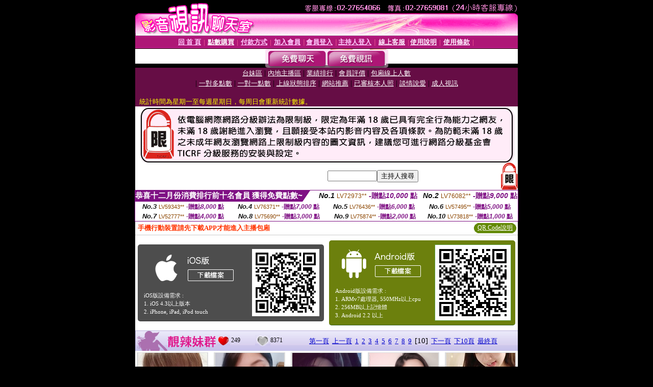

--- FILE ---
content_type: text/html; charset=Big5
request_url: http://talk.show-424.com/?&R2=&OP=&P=10&CHANNEL=
body_size: 9965
content:
<html><head><title>未成年做愛影片 </title><meta http-equiv="PICS-Label" content='(PICS-1.1 "http://www.ticrf.org.tw/chinese/html/06-rating-v11.htm" l gen true for "http://talk.show-424.com" r (s 3 l 3 v 3 o 0))'><meta http-equiv=content-type content="text/html; charset=big5">
<meta name='robots' content='all'>
<meta name="Keywords" content="">
<meta name="description" content="">

<style type="text/css"><!--
.text {
	font-size: 12px;
	line-height: 15px;
	color: #000000;
	text-decoration: none;
}

.link {
	font-size: 12px;
	line-height: 15px;
	color: #000000;
	text-decoration: underline;
}

.link_menu {
	font-size: 15px;
	line-height: 24px;
	text-decoration: underline;
}

.SS {font-size: 10px;line-height: 14px;}
.S {font-size: 11px;line-height: 16px;}
.M {font-size: 13px;line-height: 18px;}
.L {font-size: 15px;line-height: 20px;}
.LL {font-size: 17px;line-height: 22px;}
.avshow_link{display:none;}
.t01 {
	font-family: "新細明體";
	font-size: 12px;
	color: #FFFFFF;
}
.t02 {
	font-family: "新細明體";
	font-size: 12px;
	line-height: 14px;
	color: #666666;
	text-decoration: underline;
}
.AC2 {
        font-family: "新細明體";
        font-size: 12px;
        line-height: 18px;
        color: #AAAAAA;
        text-decoration: none;
}

.t03 {
	font-family: "新細明體";
	font-size: 12px;
	line-height: 18px;
	color: #000000;
}
.t04 {
	font-family: "新細明體";
	font-size: 12px;
	color: #FF0066;
}
.t05 {
	font-family: "新細明體";
	font-size: 12px;
	color: #000000;
}
.t06 {
	font-family: "新細明體";
	font-size: 12px;
	color: #FFFFFF;
}
.text1{
	font-family: "新細明體";
	font-size: 12px;
	color: #666666;
}
.text2{
	font-family: "新細明體";
	font-size: 15px;
	color: #990033;
}
.text3{
	font-family: "新細明體";
	font-size: 15px;
	color: #000066;
}
.text4{
	font-family: "新細明體";
	font-size: 12px;
	color: #FF6600;
}
.text5 {
	font-family: "新細明體";
	font-size: 15px;
	color: #000000;
}
.text6 {
	font-family: "新細明體";
	font-size: 12px;
	color: #FF6600;
}
.text7 {
	font-family: "新細明體";
	font-size: 15px;
	color: #FFFFFF;
	font-weight: bold;
}

--></style>
<script src='Scripts/AC_RunActiveContent.js' type='text/javascript'></script>
<script language="JavaScript" type="text/JavaScript">
function CHAT_GO(AID,FORMNAME){
document.form1_GO.AID.value=AID;
document.form1_GO.ROOM.value=AID;
document.form1_GO.MID.value=10000;
if(FORMNAME.uname.value=="" || FORMNAME.uname.value.indexOf("請輸入")!=-1)    {
  alert("請輸入暱稱");
  FORMNAME.uname.focus();
}else{
  var AWidth = screen.width-20;
  var AHeight = screen.height-80;
  if( document.all || document.layers ){
  utchat10000=window.open("","utchat10000","width="+AWidth+",height="+AHeight+",resizable=yes,toolbar=no,location=no,directories=no,status=no,menubar=no,copyhistory=no,top=0,left=0");
  }else{
  utchat10000=window.open("","utchat10000","width="+AWidth+",height="+AHeight+",resizable=yes,toolbar=no,location=no,directories=no,status=no,menubar=no,copyhistory=no,top=0,left=0");
  }
  document.form1_GO.uname.value=FORMNAME.uname.value;
  document.form1_GO.sex.value=FORMNAME.sex.value;
  document.form1_GO.submit();
}
}


function CHAT_GO123(AID){
  document.form1_GO.AID.value=AID;
  document.form1_GO.ROOM.value=AID;
  document.form1_GO.MID.value=10000;
  if(document.form1_GO.uname.value=="")    {
    alert("請輸入暱稱");
  }else{
    var AWidth = screen.width-20;
    var AHeight = screen.height-80;
    if( document.all || document.layers ){
    utchat10000=window.open("","utchat10000","width="+AWidth+",height="+AHeight+",resizable=yes,toolbar=no,location=no,directories=no,status=no,menubar=no,copyhistory=no,top=0,left=0");
    }else{
    utchat10000=window.open("","utchat10000","width="+AWidth+",height="+AHeight+",resizable=yes,toolbar=no,location=no,directories=no,status=no,menubar=no,copyhistory=no,top=0,left=0");
    }
    document.form1_GO.submit();
  }
}

function MM_swapImgRestore() { //v3.0
  var i,x,a=document.MM_sr; for(i=0;a&&i<a.length&&(x=a[i])&&x.oSrc;i++) x.src=x.oSrc;
}

function MM_preloadImages() { //v3.0
  var d=document; if(d.images){ if(!d.MM_p) d.MM_p=new Array();
    var i,j=d.MM_p.length,a=MM_preloadImages.arguments; for(i=0; i<a.length; i++)
    if (a[i].indexOf("#")!=0){ d.MM_p[j]=new Image; d.MM_p[j++].src=a[i];}}
}

function MM_findObj(n, d) { //v4.01
  var p,i,x;  if(!d) d=document; if((p=n.indexOf("?"))>0&&parent.frames.length) {
    d=parent.frames[n.substring(p+1)].document; n=n.substring(0,p);}
  if(!(x=d[n])&&d.all) x=d.all[n]; for (i=0;!x&&i<d.forms.length;i++) x=d.forms[i][n];
  for(i=0;!x&&d.layers&&i<d.layers.length;i++) x=MM_findObj(n,d.layers[i].document);
  if(!x && d.getElementById) x=d.getElementById(n); return x;
}

function MM_swapImage() { //v3.0
  var i,j=0,x,a=MM_swapImage.arguments; document.MM_sr=new Array; for(i=0;i<(a.length-2);i+=3)
   if ((x=MM_findObj(a[i]))!=null){document.MM_sr[j++]=x; if(!x.oSrc) x.oSrc=x.src; x.src=a[i+2];}
}


 function aa() {
   if (window.event.ctrlKey)
       {
     window.event.returnValue = false;
         return false;
       }
 }
 function bb() {
   window.event.returnValue = false;
 }
function MM_openBrWindow(theURL,winName,features) { //v2.0
 window.open(theURL,winName,features);
}


//-->
</script>

</head>
<body bgcolor=#000000 text=#000000 link=#0000CC vlink=#3987C6 topMargin=0 marginheight=0 marginwidth=0>
<table width='750' border='0' cellpadding='0' cellspacing='0' bgcolor='#FFFFFF' ALIGN=CENTER><tr><td width='750' align='left' valign='top' bgcolor='#000000'><IMG SRC='/img/top.gif' WIDTH='750' height='70'></td></tr></table><table width='750' border='0' cellpadding='0' cellspacing='0' bgcolor='#FFFFFF' ALIGN=CENTER><tr><td><table width='750' height='26' border='0' cellpadding='0' cellspacing='0' background='img/line-01.gif'><tr> <td><div align='center'> <p><a href='./index.phtml?FID=1452492'><font color='#FFCCFF' CLASS='M'><strong>回 首 頁</strong></font></a><font color='#FF6699' CLASS='SS'> │ </font><font CLASS='M'><strong> <a href='/PAY1/?UID=&FID=1452492' TARGET='_blank'><font color='#FFFCFF'>點數購買</font></a></strong></font><font color='#FF6699' CLASS='SS'> │ </font><font CLASS='M'><strong><a href='./index.phtml?PUT=pay_doc1&FID=1452492'><font color='#FFCCFF'>付款方式</font></a></strong></font><font color='#FF6699' CLASS='SS'> │ </font><font CLASS='M'><strong><a href='./index.phtml?PUT=up_reg&s=1&FID=1452492'><font color='#FFCCFF'>加入會員</font></a></strong></font><font color='#FF6699' CLASS='S'> │</font><font CLASS='M'><strong><a href='./index.phtml?PUT=up_logon&FID=1452492'><font color='#FFCCFF'>會員登入</font></a> </strong></font><font color='#FF6699' CLASS='S'>│</font><font CLASS='M'><strong><a href='./index.phtml?PUT=a_logon&FID=1452492'><font color='#FFCCFF'>主持人登入</font></a></strong></font><font color='#FF6699' CLASS='S'> │ </font><font CLASS='M'><strong><a href='./index.phtml?PUT=mailbox&FID=1452492'><font color='#FFECFF'>線上客服</font></a></strong></font><font color='#FF6699' CLASS='SS'> │</font><font CLASS='M'><strong><a href='./index.phtml?PUT=faq&FID=1452492'><font color='#FFECFF'>使用說明</font></a></strong></font><font color='#FF6699' CLASS='SS'> │</font><font CLASS='M'> <strong><a href='./index.phtml?PUT=tos&FID=1452492'><font color='#FFECFF'>使用條款</font></a></strong></font><font color='#FF6699' CLASS='SS'> │</font></div></td></tr></table></td></tr></table>
<table width='750' border='0' align='center' cellpadding='0' cellspacing='0' bgcolor='#FFFFFF'>
 <tr>
<td height='37' background='images2/bnt-bg.jpg' ALIGN='CENTER'><table border='0' cellspacing='0' cellpadding='0'>
 <tr>
<td><img src='images2/bnt-bg02.jpg' width='6' height='37' BORDER=0></td><td><A href='./index.phtml?CHANNEL=R51&FID=1452492'><img src='images2/bnt-a1.jpg' width='116' height='37' BORDER=0></A></td>
<td><A href='./index.phtml?CHANNEL=R52&FID=1452492'><img src='images2/but-a2.jpg' width='116' height='37' BORDER=0></A></td>
<!--td width='17%'><A href='./index.phtml?CHANNEL=R55&FID=1452492'><img src='images2/but-a3.jpg' width='115' height='37' BORDER=0></A></td-->
<!--td><A href='./index.phtml?CHANNEL=R53&FID=1452492'><img src='images2/but-a4.jpg' width='114' height='37' BORDER=0></A></td-->
<!--td><A href='./index.phtml?CHANNEL=R54&FID=1452492'><img src='images2/but-a6.jpg' width='130' height='37' BORDER=0></A></td--><td><img src='images2/but-bg03.jpg' width='5' height='37' BORDER=0></td></tr>
</table></td>
 </tr>
</table><table width='750' border='0' align='center' cellpadding='0' cellspacing='0' bgcolor='#FFFFFF'><tr><td height='65' bgcolor='#660D45' ALIGN=CENTER CLASS=L VALIGN=TOP><A href='./index.phtml?PUT=A_SORT&CHANNEL=&SORT=TW&FID=1452492'><FONT COLOR=FFFFFF class='M'>台妹區</A></FONT> | <A href='./index.phtml?PUT=A_SORT&CHANNEL=&SORT=CN&FID=1452492'><FONT COLOR=FFFFFF class='M'>內地主播區</A></FONT> | <A href='./index.phtml?PUT=A_SORT&CHANNEL=&SORT=N&FID=1452492'><FONT COLOR=FFFFFF class='M'>業績排行</A></FONT> | <A href='./index.phtml?PUT=A_SORT&CHANNEL=&SORT=VOTE&FID=1452492'><FONT COLOR=FFFFFF class='M'>會員評價</A></FONT> | <A href='./index.phtml?PUT=A_SORT&CHANNEL=&SORT=NUMBER&FID=1452492'><FONT COLOR=FFFFFF class='M'>包廂線上人數</A></FONT><BR> | <A href='./index.phtml?PUT=A_SORT&CHANNEL=&SORT=R6&FID=1452492'><FONT COLOR=FFFFFF class='M'>一對多點數</A></FONT> | <A href='./index.phtml?PUT=A_SORT&CHANNEL=&SORT=R7&FID=1452492'><FONT COLOR=FFFFFF class='M'>一對一點數</A></FONT> | <A href='./index.phtml?PUT=A_SORT&CHANNEL=&SORT=R4&FID=1452492'><FONT COLOR=FFFFFF class='M'>上線狀態排序</A></FONT> | <A href='./index.phtml?PUT=A_SORT&CHANNEL=&SORT=HOT&FID=1452492'><FONT COLOR=FFFFFF class='M'>網站推薦</A></FONT> | <A href='./index.phtml?PUT=A_SORT&CHANNEL=&SORT=R16R17&FID=1452492'><FONT COLOR=FFFFFF class='M'>已審核本人照</A></FONT> | <A href='./index.phtml?PUT=A_SORT&CHANNEL=&SORT=R40&FID=1452492'><FONT COLOR=FFFFFF class='M'>談情說愛</A></FONT> | <A href='./index.phtml?PUT=A_SORT&CHANNEL=&SORT=R41&FID=1452492'><FONT COLOR=FFFFFF class='M'>成人視訊</A></FONT><table cellpadding='0' cellspacing='0' WIDTH=98% ALIGN=CENTER CLASS=M><tr><td><FONT COLOR=AAFFEE><FONT COLOR=YELLOW><BR>統計時間為星期一至每週星期日，每周日會重新統計數據。</span></div></td></tr></table></td></tr></table><table width='750' border='0' cellspacing='0' cellpadding='0'  bgcolor='#FFFFFF' ALIGN=CENTER><TR><TD><IMG SRC='/images/home/18-ticrf.gif' border='0'></TD></TR></TABLE><table width='750' border='0' cellspacing='0' cellpadding='0'  bgcolor='#FFFFFF' ALIGN=CENTER>
<tr><td width='377' rowspan='2'></td><td colspan='2' VALIGN=TOP><table border='0' cellpadding='0' cellspacing='0' WIDTH=100%><TR><TD ALIGN=CENTER><table height='23' border='0' cellpadding='0' cellspacing='0'><SCRIPT language='JavaScript'>
function CHECK_SEARCH_KEY(FORMNAME){
  var error;
  if (FORMNAME.KEY_STR.value.length<2){
    alert('您輸入的搜尋字串必需多於 2 字元!!');
    FORMNAME.KEY_STR.focus();
    return false;
  }
  return true;
}
</SCRIPT><form name='SEARCHFORM' action='./index.phtml' align=center method=POST onSubmit='return CHECK_SEARCH_KEY(SEARCHFORM);'>
<input type=hidden name='PUT' value='a_show'>
<input type=hidden name='FID' value='1452492'>
<tr> <td CLASS='M'> <div align='right'>
<input type='text' name='KEY_STR' size='10' VALUE=''>
</TD><TD>
<input type='SUBMIT' value='主持人搜尋' name='B2'></td></tr></FORM></table></div></td><td width='190'><!--A href='./index.phtml?PUT=pay_action&FID=1452492'><div align='center'><img src='images2/66.jpg' width='118' height='21' BORDER=0></A--></div><td align='center' VALIGN=TOP><IMG SRC='img/lock.gif' BORDER='0'></td></tr></TABLE><table border='0' cellpadding='0' cellspacing='0' WIDTH='100%'><TR><TD></td></tr></table></td></tr></table><table border='0' cellspacing='0' cellpadding='0' ALIGN='CENTER' bgcolor='#FFFFFF' width='750'><tr><td><div style="margin:0 auto;width: 750px;border:1px solid #7f1184; font-family:Helvetica, Arial, 微軟正黑體 ,sans-serif;font-size: 12px; background-color: #ffffff">
 <table border="0" cellpadding="0" cellspacing="0" width="100%">
        <tr>
          <td align="left" valign="top">
            <table border="0" cellpadding="0" cellspacing="0" height="22">
              <tr>
                <td bgcolor="#7f1184"><b style="color:#FFFFFF;font-size:15px"> 恭喜十二月份消費排行前十名會員 獲得免費點數~</b></td>
                <td width="15">
                  <div style="border-style: solid;border-width: 22px 15px 0 0;border-color: #7e1184 transparent transparent transparent;"></div>
                </td>
              </tr>
            </table>
          </td>
          <td align="left">
            <b style="color:#111111;font-size:14px"><em>No.1</em></b>&nbsp;<span style="color:#8c4600;font-size:12px">LV72973**</span>
            <b style="color:#7f1184;font-size:14px"> -贈點<em>10,000</em> 點</b>
          </td>
          <td align="center" width="25%">
            <b style="color:#111111;font-size:14px"><em>No.2</em></b>&nbsp;<span style="color:#8c4600;font-size:12px">LV76082**</span>
            <b style="color:#7f1184;font-size:14px"> -贈點<em>9,000</em> 點</b>
          </td>
        </tr>
      </table>
      <table border="0" cellpadding="0" cellspacing="0" width="100%">
        <tr>
          <td align="center" width="25%">
            <b style="color:#111111;font-size:13px"><em>No.3</em></b>&nbsp;<span style="color:#8c4600;font-size:11px">LV59343**</span>
            <b style="color:#7f1184;font-size:12px"> -贈點<em>8,000</em> 點</b>
          </td>
          <td align="center" width="25%">
            <b style="color:#111111;font-size:13px"><em>No.4</em></b>&nbsp;<span style="color:#8c4600;font-size:11px">LV76371**</span>
            <b style="color:#7f1184;font-size:12px"> -贈點<em>7,000</em> 點</b>
          </td>
          <td align="center" width="25%">
            <b style="color:#111111;font-size:13px"><em>No.5</em></b>&nbsp;<span style="color:#8c4600;font-size:11px">LV76436**</span>
            <b style="color:#7f1184;font-size:12px"> -贈點<em>6,000</em> 點</b>
          </td>
          <td align="center">
            <b style="color:#111111;font-size:13px"><em>No.6</em></b>&nbsp;<span style="color:#8c4600;font-size:11px">LV57495**</span>
            <b style="color:#7f1184;font-size:12px"> -贈點<em>5,000</em> 點</b>
          </td>
        </tr>
      </table>
      <table border="0" cellpadding="0" cellspacing="0" width="100%">
        <tr>
          <td align="center" width="25%">
            <b style="color:#111111;font-size:13px"><em>No.7</em></b>&nbsp;<span style="color:#8c4600;font-size:11px">LV52777**</span>
            <b style="color:#7f1184;font-size:12px"> -贈點<em>4,000</em> 點</b>
          </td>
          <td align="center" width="25%">
            <b style="color:#111111;font-size:13px"><em>No.8</em></b>&nbsp;<span style="color:#8c4600;font-size:11px">LV75690**</span>
            <b style="color:#7f1184;font-size:12px"> -贈點<em>3,000</em> 點</b>
          </td>
          <td align="center" width="25%">
            <b style="color:#111111;font-size:13px"><em>No.9</em></b>&nbsp;<span style="color:#8c4600;font-size:11px">LV75874**</span>
            <b style="color:#7f1184;font-size:12px"> -贈點<em>2,000</em> 點</b>
          </td>
          <td align="center" width="25%">
            <b style="color:#111111;font-size:13px"><em>No.10</em></b>&nbsp;<span style="color:#8c4600;font-size:11px">LV73818**</span>
            <b style="color:#7f1184;font-size:12px"> -贈點<em>1,000</em> 點</b>
          </td>
        </tr>
      </table>
    </div>
</td></tr></table><table width='750' border='0' cellspacing='0' cellpadding='0' ALIGN=CENTER BGCOLOR='#FFFFFF'><TR><TD><table border='0' cellspacing='0' cellpadding='0' align='CENTER' bgcolor='#FFFFFF' width='750'>
<tr>
<td bgcolor='#ffffff' >

<!--APP下載-->
<table width='750' border='0' align='center' cellpadding='3' cellspacing='0' bgcolor='#FFFFFF' style='border-bottom:1px solid #CCCCCC'>
<tr>
<td width='50%' style='padding-left:5px;'><strong><font color='#FF3300' class='M'>手機行動裝置請先下載APP才能進入主播包廂</font></strong></td>
<td width='50%'>
<table border='0' align='right' cellpadding='0' cellspacing='0' bgcolor='#FFFFFF'>
<tr>
<!--td width='83' height='20' align='center' background='/APK/images/app_btnbg.gif'><a href='/APK/app.phtml' target='_blank' style='font-size:12px; color:#FFFFFF'>APP使用說明</a></td-->

<td>&nbsp;</td><td width='83' height='20' align='center' background='/APK/images/app_btnbg.gif'><a href='/APK/qrcode.phtml' target='_blank' style='font-size:12px; color:#FFFFFF'>QR Code說明</a></td></tr>
</table>
</td>
</tr>
</table>
<table width='750' border='0' align='center' cellpadding='0' cellspacing='0' style='margin:5px auto;'>
<tr>
<td width='50%' style='padding:5px'>
<table width='100%' align='right' bgcolor='#4d4d4d' style='border-bottom: 1px solid #333333;border-radius: 5px;'>
<tr><td align='center' valign='middle'><a href='/APK/?O1=IOS&WEBID=AVSHOW&FID=1452492' target='_top'><img src='/APK/images/iosapp_btn.png' border='0'></a></td><td width='135' rowspan='2'><a href='/APK/?O1=IOS&WEBID=AVSHOW&FID=1452492' target='_top'><img src='/APK/AVSHOW/PNG/IOS/AAWEB2086.png' width='132' height='132' style='border:1px solid #4c4c4c;margin:5px'></a></td></tr>
<tr><td align='left' valign='top' style='padding:0 10px;color:#ffffff' class='S'>iOS版設備需求 :<br>1. iOS 4.3以上版本<br>2. iPhone, iPad, iPod touch</td></tr>
</table>
</td>
<td width='50%' align='right'style='padding:5px'>
<table width='100%' align='left' bgcolor='#6c800d' style='border-bottom: 1px solid #3c6626;border-radius: 5px;'>
<tr>
<td align='center' valign='middle'><a href='/APK/?O1=AN&WEBID=AVSHOW&FID=1452492' target='_top'><img src='/APK/images/androidapp_btn.png' border='0'></A></td>
<td width='135' rowspan='2'><a href='/APK/?O1=AN&WEBID=AVSHOW&FID=1452492' target='_top'><img src='/APK/AVSHOW/PNG/AN/AAWEB2086.png' width='' height='' style='border:1px solid #5d9c3b;margin:5px'></a></td>
</tr>
<tr><td align='left' valign='top' style='padding:0 10px;color:#ffffff' class='S'>Android版設備需求 : <br>1. ARMv7處理器, 550MHz以上cpu<br>2. 256MB以上記憶體<br>3. Android 2.2 以上</td></tr>
</table>
</td>
</tr>
<!--tr>
<td align='left' class='S' colspan='2' style='padding:0 5px 5px 5px'>
<a href='/APK/faq.phtml#faq1-09' style='color:#0088cc' target='_blank'> → iOS安裝後出現 '尚未信任企業級開發人員' 請點此</a> &nbsp;&nbsp;&nbsp;
<a href='/APK/faq.phtml#faq1-10' style='color:#0088cc' target='_blank'> → 暫不支援QQ 與微信掃一掃, 其它下載方式請點此</a><br>
</td>
</tr-->
</table>
<!--APP下載end-->

</td>
</tr>
</table>
</td></tr></table><table width='750' border='0' cellspacing='0' cellpadding='0' ALIGN=CENTER BGCOLOR='#FFFFFF'><TR><TD><table width='0' border='0' cellpadding='0' cellspacing='0'><TR><TD></TD></TR><form method='POST' action='/V4/index.phtml'  target='utchat10000' name='form1_GO'><input type='HIDDEN' name='uname' value=''><input type='HIDDEN' name='password' value=''><input type='HIDDEN' name='sex' value=''><input type='HIDDEN' name='sextype' value=''><input type='HIDDEN' name='age' value=''><input type='HIDDEN' name='MID' value='1782326'><input type='HIDDEN' name='UID' value=''><input type='HIDDEN' name='ROOM' value=''><input type='HIDDEN' name='AID' value=''><input type='HIDDEN' name='FID' value='1452492'><input type='HIDDEN' name='ACTIONTYPE' value='AUTO'></form></TABLE><CENTER>
<SCRIPT language='JavaScript'>
function CHECK_SEARCH_KEY(FORMNAME){
  var error;
  if (FORMNAME.KEY_STR.value.length<2){
    alert('您輸入的搜尋字串必需多於 2 字元!!');
    FORMNAME.KEY_STR.focus();
    return false;
  }
  return true;
}
</SCRIPT>
<SCRIPT>
function CHATGO(AID,ACTIONTYPE){
  document.FORM_GO_CHAT.ACTIONTYPE.value=ACTIONTYPE;
  document.FORM_GO_CHAT.AID.value=AID;
  document.FORM_GO_CHAT.ROOM.value=AID;
  document.FORM_GO_CHAT.MID.value=10000;
  document.FORM_GO_CHAT.target="A_"+AID;
  var AW = screen.availWidth;
  var AH = screen.availHeight;document.FORM_GO_CHAT.submit();}</SCRIPT><table width='0' border='0' cellpadding='0' cellspacing='0'><TR><TD></TD></TR>
<form method='GET' action='/V4/index.phtml'  target='_blank' name='FORM_GO_CHAT'>
<input type='HIDDEN' name='sex' value=''>
<input type='HIDDEN' name='sextype' value=''>
<input type='HIDDEN' name='age' value=''>
<input type='HIDDEN' name='ACTIONTYPE' value=''><input type='HIDDEN' name='MID' value='1782326'>
<input type='HIDDEN' name='UID' value=''>
<input type='HIDDEN' name='ROOM' value=''>
<input type='HIDDEN' name='AID' value=''>
<input type='HIDDEN' name='FID' value='1452492'>
</form></TABLE><style type="text/css"><!--
.AC2 {
        font-size: 12px;
        line-height: 18px;
        color: #AAAAAA;
        text-decoration: none;
}
.NAME {
        font-size: 13px;
        line-height: 16px;
        color: #000000;
        text-decoration: none;
}
--></style>
<table width='750' border='0' align='center' cellpadding='0' cellspacing='0' bgcolor='#FFFFFF'><tr><td><table width='100%'border='0' cellspacing='0' cellpadding='0'><tr>
<td width='63'><img src='images2/title-online-01.jpg' width='63' height='40'></td>
<td width='96' height='40' background='images2/title-onlinebg.jpg'><img src='images2/333.gif' width='96' height='40'></td>
<td background='images2/title-onlinebg.jpg'><table width='100%' border='0' cellspacing='0' cellpadding='0'><tr><td><img src='images2/title-online-01-a.jpg' width='27' height='22'></td><td width='8%'><span class='t05'> 249 </span></td><td width='4%'><img src='images2/title-online-01-b.jpg' width='30' height='22'></td><td width='8%' class='t05'> 8371 </td><td width='5%'>&nbsp;</td><td class='M'><span class='style1'><A href='./?&R2=&OP=&CHANNEL='><span class='style1'>第一頁</A>&nbsp;&nbsp;<A href='./?&R2=&OP=&P=9&CHANNEL='><span class='style1'>上一頁</A>&nbsp;&nbsp;<A href='./?&R2=&OP=&P=1&CHANNEL='>1</A>&nbsp;&nbsp;<A href='./?&R2=&OP=&P=2&CHANNEL='>2</A>&nbsp;&nbsp;<A href='./?&R2=&OP=&P=3&CHANNEL='>3</A>&nbsp;&nbsp;<A href='./?&R2=&OP=&P=4&CHANNEL='>4</A>&nbsp;&nbsp;<A href='./?&R2=&OP=&P=5&CHANNEL='>5</A>&nbsp;&nbsp;<A href='./?&R2=&OP=&P=6&CHANNEL='>6</A>&nbsp;&nbsp;<A href='./?&R2=&OP=&P=7&CHANNEL='>7</A>&nbsp;&nbsp;<A href='./?&R2=&OP=&P=8&CHANNEL='>8</A>&nbsp;&nbsp;<A href='./?&R2=&OP=&P=9&CHANNEL='>9</A>&nbsp;&nbsp;<FONT CLASS='L'>[10]</FONT>&nbsp;&nbsp;<span class='style1'><A href='./?&R2=&OP=&P=11&CHANNEL='>下一頁</A>&nbsp;&nbsp;<A href='./?&R2=&P=11&OP=&CHANNEL='>下10頁</A>&nbsp;&nbsp;<A href='./?&R2=&OP=&P=143&CHANNEL='>最終頁</A></TD></TR></TABLE></TD></TR></TABLE></TD></TR></TABLE><TABLE border='0' width='750' cellspacing='0' cellpadding='3' CLASS=SS><TR><td width='25%' valign='top' scope='col'><table width='140' border='0' cellpadding='0' cellspacing='0' bgcolor='#FFFFFF'><tr><td height='18' valign='bottom' align='center' BGCOLOR=DDDDDD><table width='100%' border='0' cellpadding='0' cellspacing='0'><tr><td align='center' valign='middle' HEIGHT=138><A HREF='/V4/?AID=279829&FID=1452492&WEBID=AVSHOW' TARGET='AID279829'><img src='https://uy635.com/A_PH/279829/3-135x135.jpg' border='0'></A></td></tr></table></td></tr><tr><td style='padding-top:2px;' ALIGN=CENTER BGCOLOR=FFFFFF><table border='0' WIDTH=100% cellspacing='0' cellpadding='0'><tr><td class='t03' WIDTH=20 ALIGN=CENTER> <A HREF='./index.phtml?PUT=A_SORT&SORT=R42&FID=1452492'><img src='/images/av-images/slevel2.gif' width='17' height='16' BORDER='0'></A></TD><td class='NAME' ALIGN=CENTER> <A HREF='./index.phtml?PUT=a_show&AID=279829&FID=1452492' TARGET='AID279829'><FONT COLOR='#000000'>蜜糖可頌</FONT></A></td><td class='AC2' ALIGN=RIGHT><A href='./index.phtml?CHANNEL=R52&FID=1452492' CLASS='AC2'>免費視訊</A></td></tr></table></div></td></tr><tr><td style='padding-top:1px;' ALIGN=CENTER BGCOLOR=FFFFFF><table width='95%' ALIGN='CENTER' border='0' cellspacing='0' cellpadding='0' CLASS='S'><TR><TD WIDTH='50%'><FONT COLOR='#999999'>一對多</FONT> <FONT COLOR='#CC0000'>8</FONT> <FONT COLOR='#AAAAAA'>點</FONT></TD><TD WIDTH='50%'><FONT COLOR='#993399'>一對一</FONT><FONT COLOR='RED'>35</FONT> <FONT COLOR='#999999'>點</FONT></TD></TR></TABLE></td></tr><tr><td style='padding-top:3px;' ALIGN=CENTER BGCOLOR=FFFFFF></td></tr><tr><td style='padding-top:2px;'><A HREF='/V4/?AID=279829&FID=1452492&WEBID=AVSHOW' TARGET='AID279829'><IMG SRC='images2/style2-icon08.jpg'></A></td></tr></table></TD><td width='25%' valign='top' scope='col'><table width='140' border='0' cellpadding='0' cellspacing='0' bgcolor='#FFFFFF'><tr><td height='18' valign='bottom' align='center' BGCOLOR=DDDDDD><table width='100%' border='0' cellpadding='0' cellspacing='0'><tr><td align='center' valign='middle' HEIGHT=138><A HREF='/V4/?AID=241820&FID=1452492&WEBID=AVSHOW' TARGET='AID241820'><img src='https://uy635.com/A_PH/241820/3-135x135.jpg' border='0'></A></td></tr></table></td></tr><tr><td style='padding-top:2px;' ALIGN=CENTER BGCOLOR=FFFFFF><table border='0' WIDTH=100% cellspacing='0' cellpadding='0'><tr><td class='t03' WIDTH=20 ALIGN=CENTER> <A HREF='./index.phtml?PUT=A_SORT&SORT=R40&FID=1452492'><img src='/images/av-images/slevel0.gif' width='17' height='16' BORDER='0'></A></TD><td class='NAME' ALIGN=CENTER> <A HREF='./index.phtml?PUT=a_show&AID=241820&FID=1452492' TARGET='AID241820'><FONT COLOR='#000000'>無所謂</FONT></A></td><td class='AC2' ALIGN=RIGHT><A href='./index.phtml?CHANNEL=R52&FID=1452492' CLASS='AC2'>免費視訊</A></td></tr></table></div></td></tr><tr><td style='padding-top:1px;' ALIGN=CENTER BGCOLOR=FFFFFF><table width='95%' ALIGN='CENTER' border='0' cellspacing='0' cellpadding='0' CLASS='S'><TR><TD WIDTH='50%'><FONT COLOR='#999999'>一對多</FONT> <FONT COLOR='#CC0000'>8</FONT> <FONT COLOR='#AAAAAA'>點</FONT></TD><TD WIDTH='50%'><FONT COLOR='#993399'>一對一</FONT><FONT COLOR='RED'>35</FONT> <FONT COLOR='#999999'>點</FONT></TD></TR></TABLE></td></tr><tr><td style='padding-top:3px;' ALIGN=CENTER BGCOLOR=FFFFFF></td></tr><tr><td style='padding-top:2px;'><A HREF='/V4/?AID=241820&FID=1452492&WEBID=AVSHOW' TARGET='AID241820'><IMG SRC='images2/style2-icon08.jpg'></A></td></tr></table></TD><td width='25%' valign='top' scope='col'><table width='140' border='0' cellpadding='0' cellspacing='0' bgcolor='#FFFFFF'><tr><td height='18' valign='bottom' align='center' BGCOLOR=DDDDDD><table width='100%' border='0' cellpadding='0' cellspacing='0'><tr><td align='center' valign='middle' HEIGHT=138><A HREF='/V4/?AID=243133&FID=1452492&WEBID=AVSHOW' TARGET='AID243133'><img src='https://uy635.com/A_PH/243133/3-135x135.jpg' border='0'></A></td></tr></table></td></tr><tr><td style='padding-top:2px;' ALIGN=CENTER BGCOLOR=FFFFFF><table border='0' WIDTH=100% cellspacing='0' cellpadding='0'><tr><td class='t03' WIDTH=20 ALIGN=CENTER> <A HREF='./index.phtml?PUT=A_SORT&SORT=R42&FID=1452492'><img src='/images/av-images/slevel2.gif' width='17' height='16' BORDER='0'></A></TD><td class='NAME' ALIGN=CENTER> <A HREF='./index.phtml?PUT=a_show&AID=243133&FID=1452492' TARGET='AID243133'><FONT COLOR='#000000'>玉欣姨媽</FONT></A></td><td class='AC2' ALIGN=RIGHT><A href='./index.phtml?CHANNEL=R52&FID=1452492' CLASS='AC2'>免費視訊</A></td></tr></table></div></td></tr><tr><td style='padding-top:1px;' ALIGN=CENTER BGCOLOR=FFFFFF><table width='95%' ALIGN='CENTER' border='0' cellspacing='0' cellpadding='0' CLASS='S'><TR><TD WIDTH='50%'><FONT COLOR='#999999'>一對多</FONT> <FONT COLOR='#CC0000'>8</FONT> <FONT COLOR='#AAAAAA'>點</FONT></TD><TD WIDTH='50%'><FONT COLOR='#993399'>一對一</FONT><FONT COLOR='RED'>35</FONT> <FONT COLOR='#999999'>點</FONT></TD></TR></TABLE></td></tr><tr><td style='padding-top:3px;' ALIGN=CENTER BGCOLOR=FFFFFF></td></tr><tr><td style='padding-top:2px;'><A HREF='/V4/?AID=243133&FID=1452492&WEBID=AVSHOW' TARGET='AID243133'><IMG SRC='images2/style2-icon08.jpg'></A></td></tr></table></TD><td width='25%' valign='top' scope='col'><table width='140' border='0' cellpadding='0' cellspacing='0' bgcolor='#FFFFFF'><tr><td height='18' valign='bottom' align='center' BGCOLOR=DDDDDD><table width='100%' border='0' cellpadding='0' cellspacing='0'><tr><td align='center' valign='middle' HEIGHT=138><A HREF='/V4/?AID=256604&FID=1452492&WEBID=AVSHOW' TARGET='AID256604'><img src='https://uy635.com/A_PH/256604/3-135x135.jpg' border='0'></A></td></tr></table></td></tr><tr><td style='padding-top:2px;' ALIGN=CENTER BGCOLOR=FFFFFF><table border='0' WIDTH=100% cellspacing='0' cellpadding='0'><tr><td class='t03' WIDTH=20 ALIGN=CENTER> <A HREF='./index.phtml?PUT=A_SORT&SORT=R42&FID=1452492'><img src='/images/av-images/slevel2.gif' width='17' height='16' BORDER='0'></A></TD><td class='NAME' ALIGN=CENTER> <A HREF='./index.phtml?PUT=a_show&AID=256604&FID=1452492' TARGET='AID256604'><FONT COLOR='#000000'>嫚笛</FONT></A></td><td class='AC2' ALIGN=RIGHT><A href='./index.phtml?CHANNEL=R52&FID=1452492' CLASS='AC2'>免費視訊</A></td></tr></table></div></td></tr><tr><td style='padding-top:1px;' ALIGN=CENTER BGCOLOR=FFFFFF><table width='95%' ALIGN='CENTER' border='0' cellspacing='0' cellpadding='0' CLASS='S'><TR><TD WIDTH='50%'><FONT COLOR='#999999'>一對多</FONT> <FONT COLOR='#CC0000'>8</FONT> <FONT COLOR='#AAAAAA'>點</FONT></TD><TD WIDTH='50%'><FONT COLOR='#993399'>一對一</FONT><FONT COLOR='RED'>35</FONT> <FONT COLOR='#999999'>點</FONT></TD></TR></TABLE></td></tr><tr><td style='padding-top:3px;' ALIGN=CENTER BGCOLOR=FFFFFF></td></tr><tr><td style='padding-top:2px;'><A HREF='/V4/?AID=256604&FID=1452492&WEBID=AVSHOW' TARGET='AID256604'><IMG SRC='images2/style2-icon08.jpg'></A></td></tr></table></TD><td width='25%' valign='top' scope='col'><table width='140' border='0' cellpadding='0' cellspacing='0' bgcolor='#FFFFFF'><tr><td height='18' valign='bottom' align='center' BGCOLOR=DDDDDD><table width='100%' border='0' cellpadding='0' cellspacing='0'><tr><td align='center' valign='middle' HEIGHT=138><A HREF='/V4/?AID=244864&FID=1452492&WEBID=AVSHOW' TARGET='AID244864'><img src='https://uy635.com/A_PH/244864/3-135x135.jpg' border='0'></A></td></tr></table></td></tr><tr><td style='padding-top:2px;' ALIGN=CENTER BGCOLOR=FFFFFF><table border='0' WIDTH=100% cellspacing='0' cellpadding='0'><tr><td class='t03' WIDTH=20 ALIGN=CENTER> <A HREF='./index.phtml?PUT=A_SORT&SORT=R42&FID=1452492'><img src='/images/av-images/slevel2.gif' width='17' height='16' BORDER='0'></A></TD><td class='NAME' ALIGN=CENTER> <A HREF='./index.phtml?PUT=a_show&AID=244864&FID=1452492' TARGET='AID244864'><FONT COLOR='#000000'>迷糊醬</FONT></A></td><td class='AC2' ALIGN=RIGHT><A href='./index.phtml?CHANNEL=R53&FID=1452492' CLASS='AC2'>一對多</A></td></tr></table></div></td></tr><tr><td style='padding-top:1px;' ALIGN=CENTER BGCOLOR=FFFFFF><table width='95%' ALIGN='CENTER' border='0' cellspacing='0' cellpadding='0' CLASS='S'><TR><TD WIDTH='50%'><FONT COLOR='#999999'>一對多</FONT> <FONT COLOR='#CC0000'>5</FONT> <FONT COLOR='#AAAAAA'>點</FONT></TD><TD WIDTH='50%'><FONT COLOR='#999999'></FONT> <FONT COLOR='#CC0000'></FONT> <FONT COLOR='#AAAAAA'></FONT></TD></TR></TABLE></td></tr><tr><td style='padding-top:3px;' ALIGN=CENTER BGCOLOR=FFFFFF></td></tr><tr><td style='padding-top:2px;'><A HREF='/V4/?AID=244864&FID=1452492&WEBID=AVSHOW' TARGET='AID244864'><IMG SRC='images2/style2-icon08.jpg'></A></td></tr></table></TD><TR></TR><TR><td width='25%' valign='top' scope='col'><table width='140' border='0' cellpadding='0' cellspacing='0' bgcolor='#FFFFFF'><tr><td height='18' valign='bottom' align='center' BGCOLOR=DDDDDD><table width='100%' border='0' cellpadding='0' cellspacing='0'><tr><td align='center' valign='middle' HEIGHT=138><A HREF='/V4/?AID=114902&FID=1452492&WEBID=AVSHOW' TARGET='AID114902'><img src='https://uy635.com/A_PH/114902/3-135x135.jpg' border='0'></A></td></tr></table></td></tr><tr><td style='padding-top:2px;' ALIGN=CENTER BGCOLOR=FFFFFF><table border='0' WIDTH=100% cellspacing='0' cellpadding='0'><tr><td class='t03' WIDTH=20 ALIGN=CENTER> <A HREF='./index.phtml?PUT=A_SORT&SORT=R41&FID=1452492'><img src='/images/av-images/slevel1.gif' width='17' height='16' BORDER='0'></A></TD><td class='NAME' ALIGN=CENTER> <A HREF='./index.phtml?PUT=a_show&AID=114902&FID=1452492' TARGET='AID114902'><FONT COLOR='#000000'>安澤明美</FONT></A></td><td class='AC2' ALIGN=RIGHT><A href='./index.phtml?CHANNEL=R52&FID=1452492' CLASS='AC2'>免費視訊</A></td></tr></table></div></td></tr><tr><td style='padding-top:1px;' ALIGN=CENTER BGCOLOR=FFFFFF><table width='95%' ALIGN='CENTER' border='0' cellspacing='0' cellpadding='0' CLASS='S'><TR><TD WIDTH='50%'><FONT COLOR='#999999'>一對多</FONT> <FONT COLOR='#CC0000'>8</FONT> <FONT COLOR='#AAAAAA'>點</FONT></TD><TD WIDTH='50%'><FONT COLOR='#993399'>一對一</FONT><FONT COLOR='RED'>25</FONT> <FONT COLOR='#999999'>點</FONT></TD></TR></TABLE></td></tr><tr><td style='padding-top:3px;' ALIGN=CENTER BGCOLOR=FFFFFF></td></tr><tr><td style='padding-top:2px;'><A HREF='/V4/?AID=114902&FID=1452492&WEBID=AVSHOW' TARGET='AID114902'><IMG SRC='images2/style2-icon08.jpg'></A></td></tr></table></TD><td width='25%' valign='top' scope='col'><table width='140' border='0' cellpadding='0' cellspacing='0' bgcolor='#FFFFFF'><tr><td height='18' valign='bottom' align='center' BGCOLOR=DDDDDD><table width='100%' border='0' cellpadding='0' cellspacing='0'><tr><td align='center' valign='middle' HEIGHT=138><A HREF='/V4/?AID=133595&FID=1452492&WEBID=AVSHOW' TARGET='AID133595'><img src='https://uy635.com/A_PH/133595/3-135x135.jpg' border='0'></A></td></tr></table></td></tr><tr><td style='padding-top:2px;' ALIGN=CENTER BGCOLOR=FFFFFF><table border='0' WIDTH=100% cellspacing='0' cellpadding='0'><tr><td class='t03' WIDTH=20 ALIGN=CENTER> <A HREF='./index.phtml?PUT=A_SORT&SORT=R42&FID=1452492'><img src='/images/av-images/slevel2.gif' width='17' height='16' BORDER='0'></A></TD><td class='NAME' ALIGN=CENTER> <A HREF='./index.phtml?PUT=a_show&AID=133595&FID=1452492' TARGET='AID133595'><FONT COLOR='#000000'>咚巴拉</FONT></A></td><td class='AC2' ALIGN=RIGHT><A href='./index.phtml?CHANNEL=R52&FID=1452492' CLASS='AC2'>免費視訊</A></td></tr></table></div></td></tr><tr><td style='padding-top:1px;' ALIGN=CENTER BGCOLOR=FFFFFF><table width='95%' ALIGN='CENTER' border='0' cellspacing='0' cellpadding='0' CLASS='S'><TR><TD WIDTH='50%'><FONT COLOR='#999999'>一對多</FONT> <FONT COLOR='#CC0000'>8</FONT> <FONT COLOR='#AAAAAA'>點</FONT></TD><TD WIDTH='50%'><FONT COLOR='#993399'>一對一</FONT><FONT COLOR='RED'>30</FONT> <FONT COLOR='#999999'>點</FONT></TD></TR></TABLE></td></tr><tr><td style='padding-top:3px;' ALIGN=CENTER BGCOLOR=FFFFFF></td></tr><tr><td style='padding-top:2px;'><A HREF='/V4/?AID=133595&FID=1452492&WEBID=AVSHOW' TARGET='AID133595'><IMG SRC='images2/style2-icon08.jpg'></A></td></tr></table></TD><td width='25%' valign='top' scope='col'><table width='140' border='0' cellpadding='0' cellspacing='0' bgcolor='#FFFFFF'><tr><td height='18' valign='bottom' align='center' BGCOLOR=DDDDDD><table width='100%' border='0' cellpadding='0' cellspacing='0'><tr><td align='center' valign='middle' HEIGHT=138><A HREF='/V4/?AID=280238&FID=1452492&WEBID=AVSHOW' TARGET='AID280238'><img src='https://uy635.com/A_PH/280238/3-135x135.jpg' border='0'></A></td></tr></table></td></tr><tr><td style='padding-top:2px;' ALIGN=CENTER BGCOLOR=FFFFFF><table border='0' WIDTH=100% cellspacing='0' cellpadding='0'><tr><td class='t03' WIDTH=20 ALIGN=CENTER> <A HREF='./index.phtml?PUT=A_SORT&SORT=R42&FID=1452492'><img src='/images/av-images/slevel2.gif' width='17' height='16' BORDER='0'></A></TD><td class='NAME' ALIGN=CENTER> <A HREF='./index.phtml?PUT=a_show&AID=280238&FID=1452492' TARGET='AID280238'><FONT COLOR='#000000'>哈尼</FONT></A></td><td class='AC2' ALIGN=RIGHT><A href='./index.phtml?CHANNEL=R52&FID=1452492' CLASS='AC2'>免費視訊</A></td></tr></table></div></td></tr><tr><td style='padding-top:1px;' ALIGN=CENTER BGCOLOR=FFFFFF><table width='95%' ALIGN='CENTER' border='0' cellspacing='0' cellpadding='0' CLASS='S'><TR><TD WIDTH='50%'><FONT COLOR='#999999'>一對多</FONT> <FONT COLOR='#CC0000'>8</FONT> <FONT COLOR='#AAAAAA'>點</FONT></TD><TD WIDTH='50%'><FONT COLOR='#993399'>一對一</FONT><FONT COLOR='RED'>35</FONT> <FONT COLOR='#999999'>點</FONT></TD></TR></TABLE></td></tr><tr><td style='padding-top:3px;' ALIGN=CENTER BGCOLOR=FFFFFF></td></tr><tr><td style='padding-top:2px;'><A HREF='/V4/?AID=280238&FID=1452492&WEBID=AVSHOW' TARGET='AID280238'><IMG SRC='images2/style2-icon08.jpg'></A></td></tr></table></TD><td width='25%' valign='top' scope='col'><table width='140' border='0' cellpadding='0' cellspacing='0' bgcolor='#FFFFFF'><tr><td height='18' valign='bottom' align='center' BGCOLOR=DDDDDD><table width='100%' border='0' cellpadding='0' cellspacing='0'><tr><td align='center' valign='middle' HEIGHT=138><A HREF='/V4/?AID=290459&FID=1452492&WEBID=AVSHOW' TARGET='AID290459'><img src='https://uy635.com/A_PH/290459/3-135x135.jpg' border='0'></A></td></tr></table></td></tr><tr><td style='padding-top:2px;' ALIGN=CENTER BGCOLOR=FFFFFF><table border='0' WIDTH=100% cellspacing='0' cellpadding='0'><tr><td class='t03' WIDTH=20 ALIGN=CENTER> <A HREF='./index.phtml?PUT=A_SORT&SORT=R42&FID=1452492'><img src='/images/av-images/slevel2.gif' width='17' height='16' BORDER='0'></A></TD><td class='NAME' ALIGN=CENTER> <A HREF='./index.phtml?PUT=a_show&AID=290459&FID=1452492' TARGET='AID290459'><FONT COLOR='#000000'>越南自願</FONT></A></td><td class='AC2' ALIGN=RIGHT><A href='./index.phtml?CHANNEL=R52&FID=1452492' CLASS='AC2'>免費視訊</A></td></tr></table></div></td></tr><tr><td style='padding-top:1px;' ALIGN=CENTER BGCOLOR=FFFFFF><table width='95%' ALIGN='CENTER' border='0' cellspacing='0' cellpadding='0' CLASS='S'><TR><TD WIDTH='50%'><FONT COLOR='#999999'>一對多</FONT> <FONT COLOR='#CC0000'>8</FONT> <FONT COLOR='#AAAAAA'>點</FONT></TD><TD WIDTH='50%'><FONT COLOR='#993399'>一對一</FONT><FONT COLOR='RED'>30</FONT> <FONT COLOR='#999999'>點</FONT></TD></TR></TABLE></td></tr><tr><td style='padding-top:3px;' ALIGN=CENTER BGCOLOR=FFFFFF></td></tr><tr><td style='padding-top:2px;'><A HREF='/V4/?AID=290459&FID=1452492&WEBID=AVSHOW' TARGET='AID290459'><IMG SRC='images2/style2-icon08.jpg'></A></td></tr></table></TD><td width='25%' valign='top' scope='col'><table width='140' border='0' cellpadding='0' cellspacing='0' bgcolor='#FFFFFF'><tr><td height='18' valign='bottom' align='center' BGCOLOR=DDDDDD><table width='100%' border='0' cellpadding='0' cellspacing='0'><tr><td align='center' valign='middle' HEIGHT=138><A HREF='/V4/?AID=278807&FID=1452492&WEBID=AVSHOW' TARGET='AID278807'><img src='https://uy635.com/A_PH/278807/3-135x135.jpg' border='0'></A></td></tr></table></td></tr><tr><td style='padding-top:2px;' ALIGN=CENTER BGCOLOR=FFFFFF><table border='0' WIDTH=100% cellspacing='0' cellpadding='0'><tr><td class='t03' WIDTH=20 ALIGN=CENTER> <A HREF='./index.phtml?PUT=A_SORT&SORT=R42&FID=1452492'><img src='/images/av-images/slevel2.gif' width='17' height='16' BORDER='0'></A></TD><td class='NAME' ALIGN=CENTER> <A HREF='./index.phtml?PUT=a_show&AID=278807&FID=1452492' TARGET='AID278807'><FONT COLOR='#000000'>Taylor</FONT></A></td><td class='AC2' ALIGN=RIGHT><A href='./index.phtml?CHANNEL=R52&FID=1452492' CLASS='AC2'>免費視訊</A></td></tr></table></div></td></tr><tr><td style='padding-top:1px;' ALIGN=CENTER BGCOLOR=FFFFFF><table width='95%' ALIGN='CENTER' border='0' cellspacing='0' cellpadding='0' CLASS='S'><TR><TD WIDTH='50%'><FONT COLOR='#999999'>一對多</FONT> <FONT COLOR='#CC0000'>8</FONT> <FONT COLOR='#AAAAAA'>點</FONT></TD><TD WIDTH='50%'><FONT COLOR='#993399'>一對一</FONT><FONT COLOR='RED'>35</FONT> <FONT COLOR='#999999'>點</FONT></TD></TR></TABLE></td></tr><tr><td style='padding-top:3px;' ALIGN=CENTER BGCOLOR=FFFFFF></td></tr><tr><td style='padding-top:2px;'><A HREF='/V4/?AID=278807&FID=1452492&WEBID=AVSHOW' TARGET='AID278807'><IMG SRC='images2/style2-icon08.jpg'></A></td></tr></table></TD><TR></TR><TR><td width='25%' valign='top' scope='col'><table width='140' border='0' cellpadding='0' cellspacing='0' bgcolor='#FFFFFF'><tr><td height='18' valign='bottom' align='center' BGCOLOR=DDDDDD><table width='100%' border='0' cellpadding='0' cellspacing='0'><tr><td align='center' valign='middle' HEIGHT=138><A HREF='/V4/?AID=286008&FID=1452492&WEBID=AVSHOW' TARGET='AID286008'><img src='https://uy635.com/A_PH/286008/3-135x135.jpg' border='0'></A></td></tr></table></td></tr><tr><td style='padding-top:2px;' ALIGN=CENTER BGCOLOR=FFFFFF><table border='0' WIDTH=100% cellspacing='0' cellpadding='0'><tr><td class='t03' WIDTH=20 ALIGN=CENTER> <A HREF='./index.phtml?PUT=A_SORT&SORT=R40&FID=1452492'><img src='/images/av-images/slevel0.gif' width='17' height='16' BORDER='0'></A></TD><td class='NAME' ALIGN=CENTER> <A HREF='./index.phtml?PUT=a_show&AID=286008&FID=1452492' TARGET='AID286008'><FONT COLOR='#000000'>抹茶麻糬</FONT></A></td><td class='AC2' ALIGN=RIGHT><A href='./index.phtml?CHANNEL=R52&FID=1452492' CLASS='AC2'>免費視訊</A></td></tr></table></div></td></tr><tr><td style='padding-top:1px;' ALIGN=CENTER BGCOLOR=FFFFFF><table width='95%' ALIGN='CENTER' border='0' cellspacing='0' cellpadding='0' CLASS='S'><TR><TD WIDTH='50%'><FONT COLOR='#999999'>一對多</FONT> <FONT COLOR='#CC0000'>8</FONT> <FONT COLOR='#AAAAAA'>點</FONT></TD><TD WIDTH='50%'><FONT COLOR='#993399'>一對一</FONT><FONT COLOR='RED'>45</FONT> <FONT COLOR='#999999'>點</FONT></TD></TR></TABLE></td></tr><tr><td style='padding-top:3px;' ALIGN=CENTER BGCOLOR=FFFFFF></td></tr><tr><td style='padding-top:2px;'><A HREF='/V4/?AID=286008&FID=1452492&WEBID=AVSHOW' TARGET='AID286008'><IMG SRC='images2/style2-icon08.jpg'></A></td></tr></table></TD><td width='25%' valign='top' scope='col'><table width='140' border='0' cellpadding='0' cellspacing='0' bgcolor='#FFFFFF'><tr><td height='18' valign='bottom' align='center' BGCOLOR=DDDDDD><table width='100%' border='0' cellpadding='0' cellspacing='0'><tr><td align='center' valign='middle' HEIGHT=138><A HREF='/V4/?AID=257954&FID=1452492&WEBID=AVSHOW' TARGET='AID257954'><img src='https://uy635.com/A_PH/257954/3-135x135.jpg' border='0'></A></td></tr></table></td></tr><tr><td style='padding-top:2px;' ALIGN=CENTER BGCOLOR=FFFFFF><table border='0' WIDTH=100% cellspacing='0' cellpadding='0'><tr><td class='t03' WIDTH=20 ALIGN=CENTER> <A HREF='./index.phtml?PUT=A_SORT&SORT=R41&FID=1452492'><img src='/images/av-images/slevel1.gif' width='17' height='16' BORDER='0'></A></TD><td class='NAME' ALIGN=CENTER> <A HREF='./index.phtml?PUT=a_show&AID=257954&FID=1452492' TARGET='AID257954'><FONT COLOR='#000000'>奶醬</FONT></A></td><td class='AC2' ALIGN=RIGHT><A href='./index.phtml?CHANNEL=R52&FID=1452492' CLASS='AC2'>免費視訊</A></td></tr></table></div></td></tr><tr><td style='padding-top:1px;' ALIGN=CENTER BGCOLOR=FFFFFF><table width='95%' ALIGN='CENTER' border='0' cellspacing='0' cellpadding='0' CLASS='S'><TR><TD WIDTH='50%'><FONT COLOR='#999999'>一對多</FONT> <FONT COLOR='#CC0000'>8</FONT> <FONT COLOR='#AAAAAA'>點</FONT></TD><TD WIDTH='50%'><FONT COLOR='#993399'>一對一</FONT><FONT COLOR='RED'>35</FONT> <FONT COLOR='#999999'>點</FONT></TD></TR></TABLE></td></tr><tr><td style='padding-top:3px;' ALIGN=CENTER BGCOLOR=FFFFFF></td></tr><tr><td style='padding-top:2px;'><A HREF='/V4/?AID=257954&FID=1452492&WEBID=AVSHOW' TARGET='AID257954'><IMG SRC='images2/style2-icon08.jpg'></A></td></tr></table></TD><td width='25%' valign='top' scope='col'><table width='140' border='0' cellpadding='0' cellspacing='0' bgcolor='#FFFFFF'><tr><td height='18' valign='bottom' align='center' BGCOLOR=DDDDDD><table width='100%' border='0' cellpadding='0' cellspacing='0'><tr><td align='center' valign='middle' HEIGHT=138><A HREF='/V4/?AID=227154&FID=1452492&WEBID=AVSHOW' TARGET='AID227154'><img src='https://uy635.com/A_PH/227154/3-135x135.jpg' border='0'></A></td></tr></table></td></tr><tr><td style='padding-top:2px;' ALIGN=CENTER BGCOLOR=FFFFFF><table border='0' WIDTH=100% cellspacing='0' cellpadding='0'><tr><td class='t03' WIDTH=20 ALIGN=CENTER> <A HREF='./index.phtml?PUT=A_SORT&SORT=R42&FID=1452492'><img src='/images/av-images/slevel2.gif' width='17' height='16' BORDER='0'></A></TD><td class='NAME' ALIGN=CENTER> <A HREF='./index.phtml?PUT=a_show&AID=227154&FID=1452492' TARGET='AID227154'><FONT COLOR='#000000'>蕾莉</FONT></A></td><td class='AC2' ALIGN=RIGHT><A href='./index.phtml?CHANNEL=R52&FID=1452492' CLASS='AC2'>免費視訊</A></td></tr></table></div></td></tr><tr><td style='padding-top:1px;' ALIGN=CENTER BGCOLOR=FFFFFF><table width='95%' ALIGN='CENTER' border='0' cellspacing='0' cellpadding='0' CLASS='S'><TR><TD WIDTH='50%'><FONT COLOR='#999999'>一對多</FONT> <FONT COLOR='#CC0000'>8</FONT> <FONT COLOR='#AAAAAA'>點</FONT></TD><TD WIDTH='50%'><FONT COLOR='#993399'>一對一</FONT><FONT COLOR='RED'>45</FONT> <FONT COLOR='#999999'>點</FONT></TD></TR></TABLE></td></tr><tr><td style='padding-top:3px;' ALIGN=CENTER BGCOLOR=FFFFFF></td></tr><tr><td style='padding-top:2px;'><A HREF='/V4/?AID=227154&FID=1452492&WEBID=AVSHOW' TARGET='AID227154'><IMG SRC='images2/style2-icon08.jpg'></A></td></tr></table></TD><td width='25%' valign='top' scope='col'><table width='140' border='0' cellpadding='0' cellspacing='0' bgcolor='#FFFFFF'><tr><td height='18' valign='bottom' align='center' BGCOLOR=DDDDDD><table width='100%' border='0' cellpadding='0' cellspacing='0'><tr><td align='center' valign='middle' HEIGHT=138><A HREF='/V4/?AID=282020&FID=1452492&WEBID=AVSHOW' TARGET='AID282020'><img src='https://uy635.com/A_PH/282020/3-135x135.jpg' border='0'></A></td></tr></table></td></tr><tr><td style='padding-top:2px;' ALIGN=CENTER BGCOLOR=FFFFFF><table border='0' WIDTH=100% cellspacing='0' cellpadding='0'><tr><td class='t03' WIDTH=20 ALIGN=CENTER> <A HREF='./index.phtml?PUT=A_SORT&SORT=R42&FID=1452492'><img src='/images/av-images/slevel2.gif' width='17' height='16' BORDER='0'></A></TD><td class='NAME' ALIGN=CENTER> <A HREF='./index.phtml?PUT=a_show&AID=282020&FID=1452492' TARGET='AID282020'><FONT COLOR='#000000'>露思</FONT></A></td><td class='AC2' ALIGN=RIGHT><A href='./index.phtml?CHANNEL=R52&FID=1452492' CLASS='AC2'>免費視訊</A></td></tr></table></div></td></tr><tr><td style='padding-top:1px;' ALIGN=CENTER BGCOLOR=FFFFFF><table width='95%' ALIGN='CENTER' border='0' cellspacing='0' cellpadding='0' CLASS='S'><TR><TD WIDTH='50%'><FONT COLOR='#999999'>一對多</FONT> <FONT COLOR='#CC0000'>8</FONT> <FONT COLOR='#AAAAAA'>點</FONT></TD><TD WIDTH='50%'><FONT COLOR='#993399'>一對一</FONT><FONT COLOR='RED'>45</FONT> <FONT COLOR='#999999'>點</FONT></TD></TR></TABLE></td></tr><tr><td style='padding-top:3px;' ALIGN=CENTER BGCOLOR=FFFFFF></td></tr><tr><td style='padding-top:2px;'><A HREF='/V4/?AID=282020&FID=1452492&WEBID=AVSHOW' TARGET='AID282020'><IMG SRC='images2/style2-icon08.jpg'></A></td></tr></table></TD><td width='25%' valign='top' scope='col'><table width='140' border='0' cellpadding='0' cellspacing='0' bgcolor='#FFFFFF'><tr><td height='18' valign='bottom' align='center' BGCOLOR=DDDDDD><table width='100%' border='0' cellpadding='0' cellspacing='0'><tr><td align='center' valign='middle' HEIGHT=138><A HREF='/V4/?AID=288231&FID=1452492&WEBID=AVSHOW' TARGET='AID288231'><img src='https://uy635.com/A_PH/288231/3-135x135.jpg' border='0'></A></td></tr></table></td></tr><tr><td style='padding-top:2px;' ALIGN=CENTER BGCOLOR=FFFFFF><table border='0' WIDTH=100% cellspacing='0' cellpadding='0'><tr><td class='t03' WIDTH=20 ALIGN=CENTER> <A HREF='./index.phtml?PUT=A_SORT&SORT=R41&FID=1452492'><img src='/images/av-images/slevel1.gif' width='17' height='16' BORDER='0'></A></TD><td class='NAME' ALIGN=CENTER> <A HREF='./index.phtml?PUT=a_show&AID=288231&FID=1452492' TARGET='AID288231'><FONT COLOR='#000000'>小後媽</FONT></A></td><td class='AC2' ALIGN=RIGHT><A href='./index.phtml?CHANNEL=R52&FID=1452492' CLASS='AC2'>免費視訊</A></td></tr></table></div></td></tr><tr><td style='padding-top:1px;' ALIGN=CENTER BGCOLOR=FFFFFF><table width='95%' ALIGN='CENTER' border='0' cellspacing='0' cellpadding='0' CLASS='S'><TR><TD WIDTH='50%'><FONT COLOR='#999999'>一對多</FONT> <FONT COLOR='#CC0000'>8</FONT> <FONT COLOR='#AAAAAA'>點</FONT></TD><TD WIDTH='50%'><FONT COLOR='#993399'>一對一</FONT><FONT COLOR='RED'>35</FONT> <FONT COLOR='#999999'>點</FONT></TD></TR></TABLE></td></tr><tr><td style='padding-top:3px;' ALIGN=CENTER BGCOLOR=FFFFFF></td></tr><tr><td style='padding-top:2px;'><A HREF='/V4/?AID=288231&FID=1452492&WEBID=AVSHOW' TARGET='AID288231'><IMG SRC='images2/style2-icon08.jpg'></A></td></tr></table></TD><TR></TR><TR><td width='25%' valign='top' scope='col'><table width='140' border='0' cellpadding='0' cellspacing='0' bgcolor='#FFFFFF'><tr><td height='18' valign='bottom' align='center' BGCOLOR=DDDDDD><table width='100%' border='0' cellpadding='0' cellspacing='0'><tr><td align='center' valign='middle' HEIGHT=138><A HREF='/V4/?AID=220435&FID=1452492&WEBID=AVSHOW' TARGET='AID220435'><img src='https://uy635.com/A_PH/220435/3-135x135.jpg' border='0'></A></td></tr></table></td></tr><tr><td style='padding-top:2px;' ALIGN=CENTER BGCOLOR=FFFFFF><table border='0' WIDTH=100% cellspacing='0' cellpadding='0'><tr><td class='t03' WIDTH=20 ALIGN=CENTER> <A HREF='./index.phtml?PUT=A_SORT&SORT=R42&FID=1452492'><img src='/images/av-images/slevel2.gif' width='17' height='16' BORDER='0'></A></TD><td class='NAME' ALIGN=CENTER> <A HREF='./index.phtml?PUT=a_show&AID=220435&FID=1452492' TARGET='AID220435'><FONT COLOR='#000000'>娜可露露</FONT></A></td><td class='AC2' ALIGN=RIGHT><A href='./index.phtml?CHANNEL=R52&FID=1452492' CLASS='AC2'>免費視訊</A></td></tr></table></div></td></tr><tr><td style='padding-top:1px;' ALIGN=CENTER BGCOLOR=FFFFFF><table width='95%' ALIGN='CENTER' border='0' cellspacing='0' cellpadding='0' CLASS='S'><TR><TD WIDTH='50%'><FONT COLOR='#999999'>一對多</FONT> <FONT COLOR='#CC0000'>8</FONT> <FONT COLOR='#AAAAAA'>點</FONT></TD><TD WIDTH='50%'><FONT COLOR='#993399'>一對一</FONT><FONT COLOR='RED'>35</FONT> <FONT COLOR='#999999'>點</FONT></TD></TR></TABLE></td></tr><tr><td style='padding-top:3px;' ALIGN=CENTER BGCOLOR=FFFFFF></td></tr><tr><td style='padding-top:2px;'><A HREF='/V4/?AID=220435&FID=1452492&WEBID=AVSHOW' TARGET='AID220435'><IMG SRC='images2/style2-icon08.jpg'></A></td></tr></table></TD><td width='25%' valign='top' scope='col'><table width='140' border='0' cellpadding='0' cellspacing='0' bgcolor='#FFFFFF'><tr><td height='18' valign='bottom' align='center' BGCOLOR=DDDDDD><table width='100%' border='0' cellpadding='0' cellspacing='0'><tr><td align='center' valign='middle' HEIGHT=138><A HREF='/V4/?AID=268992&FID=1452492&WEBID=AVSHOW' TARGET='AID268992'><img src='https://uy635.com/A_PH/268992/3-135x135.jpg' border='0'></A></td></tr></table></td></tr><tr><td style='padding-top:2px;' ALIGN=CENTER BGCOLOR=FFFFFF><table border='0' WIDTH=100% cellspacing='0' cellpadding='0'><tr><td class='t03' WIDTH=20 ALIGN=CENTER> <A HREF='./index.phtml?PUT=A_SORT&SORT=R40&FID=1452492'><img src='/images/av-images/slevel0.gif' width='17' height='16' BORDER='0'></A></TD><td class='NAME' ALIGN=CENTER> <A HREF='./index.phtml?PUT=a_show&AID=268992&FID=1452492' TARGET='AID268992'><FONT COLOR='#000000'>Hilda</FONT></A></td><td class='AC2' ALIGN=RIGHT><A href='./index.phtml?CHANNEL=R52&FID=1452492' CLASS='AC2'>免費視訊</A></td></tr></table></div></td></tr><tr><td style='padding-top:1px;' ALIGN=CENTER BGCOLOR=FFFFFF><table width='95%' ALIGN='CENTER' border='0' cellspacing='0' cellpadding='0' CLASS='S'><TR><TD WIDTH='50%'><FONT COLOR='#999999'>一對多</FONT> <FONT COLOR='#CC0000'>8</FONT> <FONT COLOR='#AAAAAA'>點</FONT></TD><TD WIDTH='50%'><FONT COLOR='#993399'>一對一</FONT><FONT COLOR='RED'>35</FONT> <FONT COLOR='#999999'>點</FONT></TD></TR></TABLE></td></tr><tr><td style='padding-top:3px;' ALIGN=CENTER BGCOLOR=FFFFFF></td></tr><tr><td style='padding-top:2px;'><A HREF='/V4/?AID=268992&FID=1452492&WEBID=AVSHOW' TARGET='AID268992'><IMG SRC='images2/style2-icon08.jpg'></A></td></tr></table></TD><td width='25%' valign='top' scope='col'><table width='140' border='0' cellpadding='0' cellspacing='0' bgcolor='#FFFFFF'><tr><td height='18' valign='bottom' align='center' BGCOLOR=DDDDDD><table width='100%' border='0' cellpadding='0' cellspacing='0'><tr><td align='center' valign='middle' HEIGHT=138><A HREF='/V4/?AID=270088&FID=1452492&WEBID=AVSHOW' TARGET='AID270088'><img src='https://uy635.com/A_PH/270088/3-135x135.jpg' border='0'></A></td></tr></table></td></tr><tr><td style='padding-top:2px;' ALIGN=CENTER BGCOLOR=FFFFFF><table border='0' WIDTH=100% cellspacing='0' cellpadding='0'><tr><td class='t03' WIDTH=20 ALIGN=CENTER> <A HREF='./index.phtml?PUT=A_SORT&SORT=R41&FID=1452492'><img src='/images/av-images/slevel1.gif' width='17' height='16' BORDER='0'></A></TD><td class='NAME' ALIGN=CENTER> <A HREF='./index.phtml?PUT=a_show&AID=270088&FID=1452492' TARGET='AID270088'><FONT COLOR='#000000'>人妻涌泉</FONT></A></td><td class='AC2' ALIGN=RIGHT><A href='./index.phtml?CHANNEL=R52&FID=1452492' CLASS='AC2'>免費視訊</A></td></tr></table></div></td></tr><tr><td style='padding-top:1px;' ALIGN=CENTER BGCOLOR=FFFFFF><table width='95%' ALIGN='CENTER' border='0' cellspacing='0' cellpadding='0' CLASS='S'><TR><TD WIDTH='50%'><FONT COLOR='#999999'>一對多</FONT> <FONT COLOR='#CC0000'>8</FONT> <FONT COLOR='#AAAAAA'>點</FONT></TD><TD WIDTH='50%'><FONT COLOR='#993399'>一對一</FONT><FONT COLOR='RED'>35</FONT> <FONT COLOR='#999999'>點</FONT></TD></TR></TABLE></td></tr><tr><td style='padding-top:3px;' ALIGN=CENTER BGCOLOR=FFFFFF></td></tr><tr><td style='padding-top:2px;'><A HREF='/V4/?AID=270088&FID=1452492&WEBID=AVSHOW' TARGET='AID270088'><IMG SRC='images2/style2-icon08.jpg'></A></td></tr></table></TD><td width='25%' valign='top' scope='col'><table width='140' border='0' cellpadding='0' cellspacing='0' bgcolor='#FFFFFF'><tr><td height='18' valign='bottom' align='center' BGCOLOR=DDDDDD><table width='100%' border='0' cellpadding='0' cellspacing='0'><tr><td align='center' valign='middle' HEIGHT=138><A HREF='/V4/?AID=149885&FID=1452492&WEBID=AVSHOW' TARGET='AID149885'><img src='https://uy635.com/A_PH/149885/3-135x135.jpg' border='0'></A></td></tr></table></td></tr><tr><td style='padding-top:2px;' ALIGN=CENTER BGCOLOR=FFFFFF><table border='0' WIDTH=100% cellspacing='0' cellpadding='0'><tr><td class='t03' WIDTH=20 ALIGN=CENTER> <A HREF='./index.phtml?PUT=A_SORT&SORT=R42&FID=1452492'><img src='/images/av-images/slevel2.gif' width='17' height='16' BORDER='0'></A></TD><td class='NAME' ALIGN=CENTER> <A HREF='./index.phtml?PUT=a_show&AID=149885&FID=1452492' TARGET='AID149885'><FONT COLOR='#000000'>沐璃</FONT></A></td><td class='AC2' ALIGN=RIGHT><A href='./index.phtml?CHANNEL=R52&FID=1452492' CLASS='AC2'>免費視訊</A></td></tr></table></div></td></tr><tr><td style='padding-top:1px;' ALIGN=CENTER BGCOLOR=FFFFFF><table width='95%' ALIGN='CENTER' border='0' cellspacing='0' cellpadding='0' CLASS='S'><TR><TD WIDTH='50%'><FONT COLOR='#999999'>一對多</FONT> <FONT COLOR='#CC0000'>8</FONT> <FONT COLOR='#AAAAAA'>點</FONT></TD><TD WIDTH='50%'><FONT COLOR='#993399'>一對一</FONT><FONT COLOR='RED'>35</FONT> <FONT COLOR='#999999'>點</FONT></TD></TR></TABLE></td></tr><tr><td style='padding-top:3px;' ALIGN=CENTER BGCOLOR=FFFFFF></td></tr><tr><td style='padding-top:2px;'><A HREF='/V4/?AID=149885&FID=1452492&WEBID=AVSHOW' TARGET='AID149885'><IMG SRC='images2/style2-icon08.jpg'></A></td></tr></table></TD><td width='25%' valign='top' scope='col'><table width='140' border='0' cellpadding='0' cellspacing='0' bgcolor='#FFFFFF'><tr><td height='18' valign='bottom' align='center' BGCOLOR=DDDDDD><table width='100%' border='0' cellpadding='0' cellspacing='0'><tr><td align='center' valign='middle' HEIGHT=138><A HREF='/V4/?AID=263194&FID=1452492&WEBID=AVSHOW' TARGET='AID263194'><img src='https://uy635.com/A_PH/263194/3-135x135.jpg' border='0'></A></td></tr></table></td></tr><tr><td style='padding-top:2px;' ALIGN=CENTER BGCOLOR=FFFFFF><table border='0' WIDTH=100% cellspacing='0' cellpadding='0'><tr><td class='t03' WIDTH=20 ALIGN=CENTER> <A HREF='./index.phtml?PUT=A_SORT&SORT=R42&FID=1452492'><img src='/images/av-images/slevel2.gif' width='17' height='16' BORDER='0'></A></TD><td class='NAME' ALIGN=CENTER> <A HREF='./index.phtml?PUT=a_show&AID=263194&FID=1452492' TARGET='AID263194'><FONT COLOR='#000000'>越南小妾</FONT></A></td><td class='AC2' ALIGN=RIGHT><A href='./index.phtml?CHANNEL=R52&FID=1452492' CLASS='AC2'>免費視訊</A></td></tr></table></div></td></tr><tr><td style='padding-top:1px;' ALIGN=CENTER BGCOLOR=FFFFFF><table width='95%' ALIGN='CENTER' border='0' cellspacing='0' cellpadding='0' CLASS='S'><TR><TD WIDTH='50%'><FONT COLOR='#999999'>一對多</FONT> <FONT COLOR='#CC0000'>8</FONT> <FONT COLOR='#AAAAAA'>點</FONT></TD><TD WIDTH='50%'><FONT COLOR='#993399'>一對一</FONT><FONT COLOR='RED'>30</FONT> <FONT COLOR='#999999'>點</FONT></TD></TR></TABLE></td></tr><tr><td style='padding-top:3px;' ALIGN=CENTER BGCOLOR=FFFFFF></td></tr><tr><td style='padding-top:2px;'><A HREF='/V4/?AID=263194&FID=1452492&WEBID=AVSHOW' TARGET='AID263194'><IMG SRC='images2/style2-icon08.jpg'></A></td></tr></table></TD><TR></TR><TR><td width='25%' valign='top' scope='col'><table width='140' border='0' cellpadding='0' cellspacing='0' bgcolor='#FFFFFF'><tr><td height='18' valign='bottom' align='center' BGCOLOR=DDDDDD><table width='100%' border='0' cellpadding='0' cellspacing='0'><tr><td align='center' valign='middle' HEIGHT=138><A HREF='/V4/?AID=195850&FID=1452492&WEBID=AVSHOW' TARGET='AID195850'><img src='https://uy635.com/A_PH/195850/3-135x135.jpg' border='0'></A></td></tr></table></td></tr><tr><td style='padding-top:2px;' ALIGN=CENTER BGCOLOR=FFFFFF><table border='0' WIDTH=100% cellspacing='0' cellpadding='0'><tr><td class='t03' WIDTH=20 ALIGN=CENTER> <A HREF='./index.phtml?PUT=A_SORT&SORT=R42&FID=1452492'><img src='/images/av-images/slevel2.gif' width='17' height='16' BORDER='0'></A></TD><td class='NAME' ALIGN=CENTER> <A HREF='./index.phtml?PUT=a_show&AID=195850&FID=1452492' TARGET='AID195850'><FONT COLOR='#000000'>月光仙子</FONT></A></td><td class='AC2' ALIGN=RIGHT><A href='./index.phtml?CHANNEL=R52&FID=1452492' CLASS='AC2'>免費視訊</A></td></tr></table></div></td></tr><tr><td style='padding-top:1px;' ALIGN=CENTER BGCOLOR=FFFFFF><table width='95%' ALIGN='CENTER' border='0' cellspacing='0' cellpadding='0' CLASS='S'><TR><TD WIDTH='50%'><FONT COLOR='#999999'>一對多</FONT> <FONT COLOR='#CC0000'>8</FONT> <FONT COLOR='#AAAAAA'>點</FONT></TD><TD WIDTH='50%'><FONT COLOR='#993399'>一對一</FONT><FONT COLOR='RED'>35</FONT> <FONT COLOR='#999999'>點</FONT></TD></TR></TABLE></td></tr><tr><td style='padding-top:3px;' ALIGN=CENTER BGCOLOR=FFFFFF></td></tr><tr><td style='padding-top:2px;'><A HREF='/V4/?AID=195850&FID=1452492&WEBID=AVSHOW' TARGET='AID195850'><IMG SRC='images2/style2-icon08.jpg'></A></td></tr></table></TD><td width='25%' valign='top' scope='col'><table width='140' border='0' cellpadding='0' cellspacing='0' bgcolor='#FFFFFF'><tr><td height='18' valign='bottom' align='center' BGCOLOR=DDDDDD><table width='100%' border='0' cellpadding='0' cellspacing='0'><tr><td align='center' valign='middle' HEIGHT=138><A HREF='/V4/?AID=283109&FID=1452492&WEBID=AVSHOW' TARGET='AID283109'><img src='https://uy635.com/A_PH/283109/3-135x135.jpg' border='0'></A></td></tr></table></td></tr><tr><td style='padding-top:2px;' ALIGN=CENTER BGCOLOR=FFFFFF><table border='0' WIDTH=100% cellspacing='0' cellpadding='0'><tr><td class='t03' WIDTH=20 ALIGN=CENTER> <A HREF='./index.phtml?PUT=A_SORT&SORT=R42&FID=1452492'><img src='/images/av-images/slevel2.gif' width='17' height='16' BORDER='0'></A></TD><td class='NAME' ALIGN=CENTER> <A HREF='./index.phtml?PUT=a_show&AID=283109&FID=1452492' TARGET='AID283109'><FONT COLOR='#000000'>漫舒</FONT></A></td><td class='AC2' ALIGN=RIGHT><A href='./index.phtml?CHANNEL=R52&FID=1452492' CLASS='AC2'>免費視訊</A></td></tr></table></div></td></tr><tr><td style='padding-top:1px;' ALIGN=CENTER BGCOLOR=FFFFFF><table width='95%' ALIGN='CENTER' border='0' cellspacing='0' cellpadding='0' CLASS='S'><TR><TD WIDTH='50%'><FONT COLOR='#999999'>一對多</FONT> <FONT COLOR='#CC0000'>8</FONT> <FONT COLOR='#AAAAAA'>點</FONT></TD><TD WIDTH='50%'><FONT COLOR='#993399'>一對一</FONT><FONT COLOR='RED'>40</FONT> <FONT COLOR='#999999'>點</FONT></TD></TR></TABLE></td></tr><tr><td style='padding-top:3px;' ALIGN=CENTER BGCOLOR=FFFFFF></td></tr><tr><td style='padding-top:2px;'><A HREF='/V4/?AID=283109&FID=1452492&WEBID=AVSHOW' TARGET='AID283109'><IMG SRC='images2/style2-icon08.jpg'></A></td></tr></table></TD><td width='25%' valign='top' scope='col'><table width='140' border='0' cellpadding='0' cellspacing='0' bgcolor='#FFFFFF'><tr><td height='18' valign='bottom' align='center' BGCOLOR=DDDDDD><table width='100%' border='0' cellpadding='0' cellspacing='0'><tr><td align='center' valign='middle' HEIGHT=138><A HREF='/V4/?AID=292638&FID=1452492&WEBID=AVSHOW' TARGET='AID292638'><img src='https://uy635.com/A_PH/292638/3-135x135.jpg' border='0'></A></td></tr></table></td></tr><tr><td style='padding-top:2px;' ALIGN=CENTER BGCOLOR=FFFFFF><table border='0' WIDTH=100% cellspacing='0' cellpadding='0'><tr><td class='t03' WIDTH=20 ALIGN=CENTER> <A HREF='./index.phtml?PUT=A_SORT&SORT=R40&FID=1452492'><img src='/images/av-images/slevel0.gif' width='17' height='16' BORDER='0'></A></TD><td class='NAME' ALIGN=CENTER> <A HREF='./index.phtml?PUT=a_show&AID=292638&FID=1452492' TARGET='AID292638'><FONT COLOR='#000000'>小檸老師</FONT></A></td><td class='AC2' ALIGN=RIGHT><A href='./index.phtml?CHANNEL=R52&FID=1452492' CLASS='AC2'>免費視訊</A></td></tr></table></div></td></tr><tr><td style='padding-top:1px;' ALIGN=CENTER BGCOLOR=FFFFFF><table width='95%' ALIGN='CENTER' border='0' cellspacing='0' cellpadding='0' CLASS='S'><TR><TD WIDTH='50%'><FONT COLOR='#999999'>一對多</FONT> <FONT COLOR='#CC0000'>8</FONT> <FONT COLOR='#AAAAAA'>點</FONT></TD><TD WIDTH='50%'><FONT COLOR='#993399'>一對一</FONT><FONT COLOR='RED'>35</FONT> <FONT COLOR='#999999'>點</FONT></TD></TR></TABLE></td></tr><tr><td style='padding-top:3px;' ALIGN=CENTER BGCOLOR=FFFFFF></td></tr><tr><td style='padding-top:2px;'><A HREF='/V4/?AID=292638&FID=1452492&WEBID=AVSHOW' TARGET='AID292638'><IMG SRC='images2/style2-icon08.jpg'></A></td></tr></table></TD><td width='25%' valign='top' scope='col'><table width='140' border='0' cellpadding='0' cellspacing='0' bgcolor='#FFFFFF'><tr><td height='18' valign='bottom' align='center' BGCOLOR=DDDDDD><table width='100%' border='0' cellpadding='0' cellspacing='0'><tr><td align='center' valign='middle' HEIGHT=138><A HREF='/V4/?AID=276431&FID=1452492&WEBID=AVSHOW' TARGET='AID276431'><img src='https://uy635.com/A_PH/276431/3-135x135.jpg' border='0'></A></td></tr></table></td></tr><tr><td style='padding-top:2px;' ALIGN=CENTER BGCOLOR=FFFFFF><table border='0' WIDTH=100% cellspacing='0' cellpadding='0'><tr><td class='t03' WIDTH=20 ALIGN=CENTER> <A HREF='./index.phtml?PUT=A_SORT&SORT=R42&FID=1452492'><img src='/images/av-images/slevel2.gif' width='17' height='16' BORDER='0'></A></TD><td class='NAME' ALIGN=CENTER> <A HREF='./index.phtml?PUT=a_show&AID=276431&FID=1452492' TARGET='AID276431'><FONT COLOR='#000000'>小濕妹</FONT></A></td><td class='AC2' ALIGN=RIGHT><A href='./index.phtml?CHANNEL=R52&FID=1452492' CLASS='AC2'>免費視訊</A></td></tr></table></div></td></tr><tr><td style='padding-top:1px;' ALIGN=CENTER BGCOLOR=FFFFFF><table width='95%' ALIGN='CENTER' border='0' cellspacing='0' cellpadding='0' CLASS='S'><TR><TD WIDTH='50%'><FONT COLOR='#999999'>一對多</FONT> <FONT COLOR='#CC0000'>8</FONT> <FONT COLOR='#AAAAAA'>點</FONT></TD><TD WIDTH='50%'><FONT COLOR='#993399'>一對一</FONT><FONT COLOR='RED'>30</FONT> <FONT COLOR='#999999'>點</FONT></TD></TR></TABLE></td></tr><tr><td style='padding-top:3px;' ALIGN=CENTER BGCOLOR=FFFFFF></td></tr><tr><td style='padding-top:2px;'><A HREF='/V4/?AID=276431&FID=1452492&WEBID=AVSHOW' TARGET='AID276431'><IMG SRC='images2/style2-icon08.jpg'></A></td></tr></table></TD><td width='25%' valign='top' scope='col'><table width='140' border='0' cellpadding='0' cellspacing='0' bgcolor='#FFFFFF'><tr><td height='18' valign='bottom' align='center' BGCOLOR=DDDDDD><table width='100%' border='0' cellpadding='0' cellspacing='0'><tr><td align='center' valign='middle' HEIGHT=138><A HREF='/V4/?AID=260078&FID=1452492&WEBID=AVSHOW' TARGET='AID260078'><img src='https://uy635.com/A_PH/260078/3-135x135.jpg' border='0'></A></td></tr></table></td></tr><tr><td style='padding-top:2px;' ALIGN=CENTER BGCOLOR=FFFFFF><table border='0' WIDTH=100% cellspacing='0' cellpadding='0'><tr><td class='t03' WIDTH=20 ALIGN=CENTER> <A HREF='./index.phtml?PUT=A_SORT&SORT=R42&FID=1452492'><img src='/images/av-images/slevel2.gif' width='17' height='16' BORDER='0'></A></TD><td class='NAME' ALIGN=CENTER> <A HREF='./index.phtml?PUT=a_show&AID=260078&FID=1452492' TARGET='AID260078'><FONT COLOR='#000000'>林珈</FONT></A></td><td class='AC2' ALIGN=RIGHT><A href='./index.phtml?CHANNEL=R52&FID=1452492' CLASS='AC2'>免費視訊</A></td></tr></table></div></td></tr><tr><td style='padding-top:1px;' ALIGN=CENTER BGCOLOR=FFFFFF><table width='95%' ALIGN='CENTER' border='0' cellspacing='0' cellpadding='0' CLASS='S'><TR><TD WIDTH='50%'><FONT COLOR='#999999'>一對多</FONT> <FONT COLOR='#CC0000'>8</FONT> <FONT COLOR='#AAAAAA'>點</FONT></TD><TD WIDTH='50%'><FONT COLOR='#993399'>一對一</FONT><FONT COLOR='RED'>40</FONT> <FONT COLOR='#999999'>點</FONT></TD></TR></TABLE></td></tr><tr><td style='padding-top:3px;' ALIGN=CENTER BGCOLOR=FFFFFF></td></tr><tr><td style='padding-top:2px;'><A HREF='/V4/?AID=260078&FID=1452492&WEBID=AVSHOW' TARGET='AID260078'><IMG SRC='images2/style2-icon08.jpg'></A></td></tr></table></TD><TR></TR><TR><td width='25%' valign='top' scope='col'><table width='140' border='0' cellpadding='0' cellspacing='0' bgcolor='#FFFFFF'><tr><td height='18' valign='bottom' align='center' BGCOLOR=DDDDDD><table width='100%' border='0' cellpadding='0' cellspacing='0'><tr><td align='center' valign='middle' HEIGHT=138><A HREF='/V4/?AID=195137&FID=1452492&WEBID=AVSHOW' TARGET='AID195137'><img src='https://uy635.com/A_PH/195137/3-135x135.jpg' border='0'></A></td></tr></table></td></tr><tr><td style='padding-top:2px;' ALIGN=CENTER BGCOLOR=FFFFFF><table border='0' WIDTH=100% cellspacing='0' cellpadding='0'><tr><td class='t03' WIDTH=20 ALIGN=CENTER> <A HREF='./index.phtml?PUT=A_SORT&SORT=R42&FID=1452492'><img src='/images/av-images/slevel2.gif' width='17' height='16' BORDER='0'></A></TD><td class='NAME' ALIGN=CENTER> <A HREF='./index.phtml?PUT=a_show&AID=195137&FID=1452492' TARGET='AID195137'><FONT COLOR='#000000'>晚媚</FONT></A></td><td class='AC2' ALIGN=RIGHT><A href='./index.phtml?CHANNEL=R52&FID=1452492' CLASS='AC2'>免費視訊</A></td></tr></table></div></td></tr><tr><td style='padding-top:1px;' ALIGN=CENTER BGCOLOR=FFFFFF><table width='95%' ALIGN='CENTER' border='0' cellspacing='0' cellpadding='0' CLASS='S'><TR><TD WIDTH='50%'><FONT COLOR='#999999'>一對多</FONT> <FONT COLOR='#CC0000'>8</FONT> <FONT COLOR='#AAAAAA'>點</FONT></TD><TD WIDTH='50%'><FONT COLOR='#993399'>一對一</FONT><FONT COLOR='RED'>35</FONT> <FONT COLOR='#999999'>點</FONT></TD></TR></TABLE></td></tr><tr><td style='padding-top:3px;' ALIGN=CENTER BGCOLOR=FFFFFF></td></tr><tr><td style='padding-top:2px;'><A HREF='/V4/?AID=195137&FID=1452492&WEBID=AVSHOW' TARGET='AID195137'><IMG SRC='images2/style2-icon08.jpg'></A></td></tr></table></TD><td width='25%' valign='top' scope='col'><table width='140' border='0' cellpadding='0' cellspacing='0' bgcolor='#FFFFFF'><tr><td height='18' valign='bottom' align='center' BGCOLOR=DDDDDD><table width='100%' border='0' cellpadding='0' cellspacing='0'><tr><td align='center' valign='middle' HEIGHT=138><A HREF='/V4/?AID=201262&FID=1452492&WEBID=AVSHOW' TARGET='AID201262'><img src='https://uy635.com/A_PH/201262/3-135x135.jpg' border='0'></A></td></tr></table></td></tr><tr><td style='padding-top:2px;' ALIGN=CENTER BGCOLOR=FFFFFF><table border='0' WIDTH=100% cellspacing='0' cellpadding='0'><tr><td class='t03' WIDTH=20 ALIGN=CENTER> <A HREF='./index.phtml?PUT=A_SORT&SORT=R41&FID=1452492'><img src='/images/av-images/slevel1.gif' width='17' height='16' BORDER='0'></A></TD><td class='NAME' ALIGN=CENTER> <A HREF='./index.phtml?PUT=a_show&AID=201262&FID=1452492' TARGET='AID201262'><FONT COLOR='#000000'>木木啊</FONT></A></td><td class='AC2' ALIGN=RIGHT><A href='./index.phtml?CHANNEL=R52&FID=1452492' CLASS='AC2'>免費視訊</A></td></tr></table></div></td></tr><tr><td style='padding-top:1px;' ALIGN=CENTER BGCOLOR=FFFFFF><table width='95%' ALIGN='CENTER' border='0' cellspacing='0' cellpadding='0' CLASS='S'><TR><TD WIDTH='50%'><FONT COLOR='#999999'>一對多</FONT> <FONT COLOR='#CC0000'>8</FONT> <FONT COLOR='#AAAAAA'>點</FONT></TD><TD WIDTH='50%'><FONT COLOR='#993399'>一對一</FONT><FONT COLOR='RED'>30</FONT> <FONT COLOR='#999999'>點</FONT></TD></TR></TABLE></td></tr><tr><td style='padding-top:3px;' ALIGN=CENTER BGCOLOR=FFFFFF></td></tr><tr><td style='padding-top:2px;'><A HREF='/V4/?AID=201262&FID=1452492&WEBID=AVSHOW' TARGET='AID201262'><IMG SRC='images2/style2-icon08.jpg'></A></td></tr></table></TD><td width='25%' valign='top' scope='col'><table width='140' border='0' cellpadding='0' cellspacing='0' bgcolor='#FFFFFF'><tr><td height='18' valign='bottom' align='center' BGCOLOR=DDDDDD><table width='100%' border='0' cellpadding='0' cellspacing='0'><tr><td align='center' valign='middle' HEIGHT=138><A HREF='/V4/?AID=292343&FID=1452492&WEBID=AVSHOW' TARGET='AID292343'><img src='https://uy635.com/A_PH/292343/3-135x135.jpg' border='0'></A></td></tr></table></td></tr><tr><td style='padding-top:2px;' ALIGN=CENTER BGCOLOR=FFFFFF><table border='0' WIDTH=100% cellspacing='0' cellpadding='0'><tr><td class='t03' WIDTH=20 ALIGN=CENTER> <A HREF='./index.phtml?PUT=A_SORT&SORT=R41&FID=1452492'><img src='/images/av-images/slevel1.gif' width='17' height='16' BORDER='0'></A></TD><td class='NAME' ALIGN=CENTER> <A HREF='./index.phtml?PUT=a_show&AID=292343&FID=1452492' TARGET='AID292343'><FONT COLOR='#000000'>曉桃仔</FONT></A></td><td class='AC2' ALIGN=RIGHT><A href='./index.phtml?CHANNEL=R52&FID=1452492' CLASS='AC2'>免費視訊</A></td></tr></table></div></td></tr><tr><td style='padding-top:1px;' ALIGN=CENTER BGCOLOR=FFFFFF><table width='95%' ALIGN='CENTER' border='0' cellspacing='0' cellpadding='0' CLASS='S'><TR><TD WIDTH='50%'><FONT COLOR='#999999'>一對多</FONT> <FONT COLOR='#CC0000'>8</FONT> <FONT COLOR='#AAAAAA'>點</FONT></TD><TD WIDTH='50%'><FONT COLOR='#993399'>一對一</FONT><FONT COLOR='RED'>30</FONT> <FONT COLOR='#999999'>點</FONT></TD></TR></TABLE></td></tr><tr><td style='padding-top:3px;' ALIGN=CENTER BGCOLOR=FFFFFF></td></tr><tr><td style='padding-top:2px;'><A HREF='/V4/?AID=292343&FID=1452492&WEBID=AVSHOW' TARGET='AID292343'><IMG SRC='images2/style2-icon08.jpg'></A></td></tr></table></TD><td width='25%' valign='top' scope='col'><table width='140' border='0' cellpadding='0' cellspacing='0' bgcolor='#FFFFFF'><tr><td height='18' valign='bottom' align='center' BGCOLOR=DDDDDD><table width='100%' border='0' cellpadding='0' cellspacing='0'><tr><td align='center' valign='middle' HEIGHT=138><A HREF='/V4/?AID=272687&FID=1452492&WEBID=AVSHOW' TARGET='AID272687'><img src='https://uy635.com/A_PH/272687/3-135x135.jpg' border='0'></A></td></tr></table></td></tr><tr><td style='padding-top:2px;' ALIGN=CENTER BGCOLOR=FFFFFF><table border='0' WIDTH=100% cellspacing='0' cellpadding='0'><tr><td class='t03' WIDTH=20 ALIGN=CENTER> <A HREF='./index.phtml?PUT=A_SORT&SORT=R40&FID=1452492'><img src='/images/av-images/slevel0.gif' width='17' height='16' BORDER='0'></A></TD><td class='NAME' ALIGN=CENTER> <A HREF='./index.phtml?PUT=a_show&AID=272687&FID=1452492' TARGET='AID272687'><FONT COLOR='#000000'>沐恬</FONT></A></td><td class='AC2' ALIGN=RIGHT><A href='./index.phtml?CHANNEL=R52&FID=1452492' CLASS='AC2'>免費視訊</A></td></tr></table></div></td></tr><tr><td style='padding-top:1px;' ALIGN=CENTER BGCOLOR=FFFFFF><table width='95%' ALIGN='CENTER' border='0' cellspacing='0' cellpadding='0' CLASS='S'><TR><TD WIDTH='50%'><FONT COLOR='#999999'>一對多</FONT> <FONT COLOR='#CC0000'>8</FONT> <FONT COLOR='#AAAAAA'>點</FONT></TD><TD WIDTH='50%'><FONT COLOR='#993399'>一對一</FONT><FONT COLOR='RED'>50</FONT> <FONT COLOR='#999999'>點</FONT></TD></TR></TABLE></td></tr><tr><td style='padding-top:3px;' ALIGN=CENTER BGCOLOR=FFFFFF></td></tr><tr><td style='padding-top:2px;'><A HREF='/V4/?AID=272687&FID=1452492&WEBID=AVSHOW' TARGET='AID272687'><IMG SRC='images2/style2-icon08.jpg'></A></td></tr></table></TD><td width='25%' valign='top' scope='col'><table width='140' border='0' cellpadding='0' cellspacing='0' bgcolor='#FFFFFF'><tr><td height='18' valign='bottom' align='center' BGCOLOR=DDDDDD><table width='100%' border='0' cellpadding='0' cellspacing='0'><tr><td align='center' valign='middle' HEIGHT=138><A HREF='/V4/?AID=295005&FID=1452492&WEBID=AVSHOW' TARGET='AID295005'><img src='https://uy635.com/A_PH/295005/3-135x135.jpg' border='0'></A></td></tr></table></td></tr><tr><td style='padding-top:2px;' ALIGN=CENTER BGCOLOR=FFFFFF><table border='0' WIDTH=100% cellspacing='0' cellpadding='0'><tr><td class='t03' WIDTH=20 ALIGN=CENTER> <A HREF='./index.phtml?PUT=A_SORT&SORT=R41&FID=1452492'><img src='/images/av-images/slevel1.gif' width='17' height='16' BORDER='0'></A></TD><td class='NAME' ALIGN=CENTER> <A HREF='./index.phtml?PUT=a_show&AID=295005&FID=1452492' TARGET='AID295005'><FONT COLOR='#000000'>奶油泡夫</FONT></A></td><td class='AC2' ALIGN=RIGHT><A href='./index.phtml?CHANNEL=R52&FID=1452492' CLASS='AC2'>免費視訊</A></td></tr></table></div></td></tr><tr><td style='padding-top:1px;' ALIGN=CENTER BGCOLOR=FFFFFF><table width='95%' ALIGN='CENTER' border='0' cellspacing='0' cellpadding='0' CLASS='S'><TR><TD WIDTH='50%'><FONT COLOR='#999999'>一對多</FONT> <FONT COLOR='#CC0000'>8</FONT> <FONT COLOR='#AAAAAA'>點</FONT></TD><TD WIDTH='50%'><FONT COLOR='#993399'>一對一</FONT><FONT COLOR='RED'>30</FONT> <FONT COLOR='#999999'>點</FONT></TD></TR></TABLE></td></tr><tr><td style='padding-top:3px;' ALIGN=CENTER BGCOLOR=FFFFFF></td></tr><tr><td style='padding-top:2px;'><A HREF='/V4/?AID=295005&FID=1452492&WEBID=AVSHOW' TARGET='AID295005'><IMG SRC='images2/style2-icon08.jpg'></A></td></tr></table></TD><TR></TR><TR><td width='25%' valign='top' scope='col'><table width='140' border='0' cellpadding='0' cellspacing='0' bgcolor='#FFFFFF'><tr><td height='18' valign='bottom' align='center' BGCOLOR=DDDDDD><table width='100%' border='0' cellpadding='0' cellspacing='0'><tr><td align='center' valign='middle' HEIGHT=138><A HREF='/V4/?AID=288745&FID=1452492&WEBID=AVSHOW' TARGET='AID288745'><img src='https://uy635.com/A_PH/288745/3-135x135.jpg' border='0'></A></td></tr></table></td></tr><tr><td style='padding-top:2px;' ALIGN=CENTER BGCOLOR=FFFFFF><table border='0' WIDTH=100% cellspacing='0' cellpadding='0'><tr><td class='t03' WIDTH=20 ALIGN=CENTER> <A HREF='./index.phtml?PUT=A_SORT&SORT=R42&FID=1452492'><img src='/images/av-images/slevel2.gif' width='17' height='16' BORDER='0'></A></TD><td class='NAME' ALIGN=CENTER> <A HREF='./index.phtml?PUT=a_show&AID=288745&FID=1452492' TARGET='AID288745'><FONT COLOR='#000000'>芍藥好香</FONT></A></td><td class='AC2' ALIGN=RIGHT><A href='./index.phtml?CHANNEL=R52&FID=1452492' CLASS='AC2'>免費視訊</A></td></tr></table></div></td></tr><tr><td style='padding-top:1px;' ALIGN=CENTER BGCOLOR=FFFFFF><table width='95%' ALIGN='CENTER' border='0' cellspacing='0' cellpadding='0' CLASS='S'><TR><TD WIDTH='50%'><FONT COLOR='#999999'>一對多</FONT> <FONT COLOR='#CC0000'>8</FONT> <FONT COLOR='#AAAAAA'>點</FONT></TD><TD WIDTH='50%'><FONT COLOR='#993399'>一對一</FONT><FONT COLOR='RED'>35</FONT> <FONT COLOR='#999999'>點</FONT></TD></TR></TABLE></td></tr><tr><td style='padding-top:3px;' ALIGN=CENTER BGCOLOR=FFFFFF></td></tr><tr><td style='padding-top:2px;'><A HREF='/V4/?AID=288745&FID=1452492&WEBID=AVSHOW' TARGET='AID288745'><IMG SRC='images2/style2-icon08.jpg'></A></td></tr></table></TD><td width='25%' valign='top' scope='col'><table width='140' border='0' cellpadding='0' cellspacing='0' bgcolor='#FFFFFF'><tr><td height='18' valign='bottom' align='center' BGCOLOR=DDDDDD><table width='100%' border='0' cellpadding='0' cellspacing='0'><tr><td align='center' valign='middle' HEIGHT=138><A HREF='/V4/?AID=277994&FID=1452492&WEBID=AVSHOW' TARGET='AID277994'><img src='https://uy635.com/A_PH/277994/3-135x135.jpg' border='0'></A></td></tr></table></td></tr><tr><td style='padding-top:2px;' ALIGN=CENTER BGCOLOR=FFFFFF><table border='0' WIDTH=100% cellspacing='0' cellpadding='0'><tr><td class='t03' WIDTH=20 ALIGN=CENTER> <A HREF='./index.phtml?PUT=A_SORT&SORT=R42&FID=1452492'><img src='/images/av-images/slevel2.gif' width='17' height='16' BORDER='0'></A></TD><td class='NAME' ALIGN=CENTER> <A HREF='./index.phtml?PUT=a_show&AID=277994&FID=1452492' TARGET='AID277994'><FONT COLOR='#000000'>瑞希</FONT></A></td><td class='AC2' ALIGN=RIGHT><A href='./index.phtml?CHANNEL=R52&FID=1452492' CLASS='AC2'>免費視訊</A></td></tr></table></div></td></tr><tr><td style='padding-top:1px;' ALIGN=CENTER BGCOLOR=FFFFFF><table width='95%' ALIGN='CENTER' border='0' cellspacing='0' cellpadding='0' CLASS='S'><TR><TD WIDTH='50%'><FONT COLOR='#999999'>一對多</FONT> <FONT COLOR='#CC0000'>8</FONT> <FONT COLOR='#AAAAAA'>點</FONT></TD><TD WIDTH='50%'><FONT COLOR='#993399'>一對一</FONT><FONT COLOR='RED'>45</FONT> <FONT COLOR='#999999'>點</FONT></TD></TR></TABLE></td></tr><tr><td style='padding-top:3px;' ALIGN=CENTER BGCOLOR=FFFFFF></td></tr><tr><td style='padding-top:2px;'><A HREF='/V4/?AID=277994&FID=1452492&WEBID=AVSHOW' TARGET='AID277994'><IMG SRC='images2/style2-icon08.jpg'></A></td></tr></table></TD><td width='25%' valign='top' scope='col'><table width='140' border='0' cellpadding='0' cellspacing='0' bgcolor='#FFFFFF'><tr><td height='18' valign='bottom' align='center' BGCOLOR=DDDDDD><table width='100%' border='0' cellpadding='0' cellspacing='0'><tr><td align='center' valign='middle' HEIGHT=138><A HREF='/V4/?AID=291371&FID=1452492&WEBID=AVSHOW' TARGET='AID291371'><img src='https://uy635.com/A_PH/291371/3-135x135.jpg' border='0'></A></td></tr></table></td></tr><tr><td style='padding-top:2px;' ALIGN=CENTER BGCOLOR=FFFFFF><table border='0' WIDTH=100% cellspacing='0' cellpadding='0'><tr><td class='t03' WIDTH=20 ALIGN=CENTER> <A HREF='./index.phtml?PUT=A_SORT&SORT=R41&FID=1452492'><img src='/images/av-images/slevel1.gif' width='17' height='16' BORDER='0'></A></TD><td class='NAME' ALIGN=CENTER> <A HREF='./index.phtml?PUT=a_show&AID=291371&FID=1452492' TARGET='AID291371'><FONT COLOR='#000000'>小布布</FONT></A></td><td class='AC2' ALIGN=RIGHT><A href='./index.phtml?CHANNEL=R52&FID=1452492' CLASS='AC2'>免費視訊</A></td></tr></table></div></td></tr><tr><td style='padding-top:1px;' ALIGN=CENTER BGCOLOR=FFFFFF><table width='95%' ALIGN='CENTER' border='0' cellspacing='0' cellpadding='0' CLASS='S'><TR><TD WIDTH='50%'><FONT COLOR='#999999'>一對多</FONT> <FONT COLOR='#CC0000'>8</FONT> <FONT COLOR='#AAAAAA'>點</FONT></TD><TD WIDTH='50%'><FONT COLOR='#993399'>一對一</FONT><FONT COLOR='RED'>30</FONT> <FONT COLOR='#999999'>點</FONT></TD></TR></TABLE></td></tr><tr><td style='padding-top:3px;' ALIGN=CENTER BGCOLOR=FFFFFF></td></tr><tr><td style='padding-top:2px;'><A HREF='/V4/?AID=291371&FID=1452492&WEBID=AVSHOW' TARGET='AID291371'><IMG SRC='images2/style2-icon08.jpg'></A></td></tr></table></TD><td width='25%' valign='top' scope='col'><table width='140' border='0' cellpadding='0' cellspacing='0' bgcolor='#FFFFFF'><tr><td height='18' valign='bottom' align='center' BGCOLOR=DDDDDD><table width='100%' border='0' cellpadding='0' cellspacing='0'><tr><td align='center' valign='middle' HEIGHT=138><A HREF='/V4/?AID=283191&FID=1452492&WEBID=AVSHOW' TARGET='AID283191'><img src='https://uy635.com/A_PH/283191/3-135x135.jpg' border='0'></A></td></tr></table></td></tr><tr><td style='padding-top:2px;' ALIGN=CENTER BGCOLOR=FFFFFF><table border='0' WIDTH=100% cellspacing='0' cellpadding='0'><tr><td class='t03' WIDTH=20 ALIGN=CENTER> <A HREF='./index.phtml?PUT=A_SORT&SORT=R41&FID=1452492'><img src='/images/av-images/slevel1.gif' width='17' height='16' BORDER='0'></A></TD><td class='NAME' ALIGN=CENTER> <A HREF='./index.phtml?PUT=a_show&AID=283191&FID=1452492' TARGET='AID283191'><FONT COLOR='#000000'>又白又滑</FONT></A></td><td class='AC2' ALIGN=RIGHT><A href='./index.phtml?CHANNEL=R52&FID=1452492' CLASS='AC2'>免費視訊</A></td></tr></table></div></td></tr><tr><td style='padding-top:1px;' ALIGN=CENTER BGCOLOR=FFFFFF><table width='95%' ALIGN='CENTER' border='0' cellspacing='0' cellpadding='0' CLASS='S'><TR><TD WIDTH='50%'><FONT COLOR='#999999'>一對多</FONT> <FONT COLOR='#CC0000'>8</FONT> <FONT COLOR='#AAAAAA'>點</FONT></TD><TD WIDTH='50%'><FONT COLOR='#993399'>一對一</FONT><FONT COLOR='RED'>30</FONT> <FONT COLOR='#999999'>點</FONT></TD></TR></TABLE></td></tr><tr><td style='padding-top:3px;' ALIGN=CENTER BGCOLOR=FFFFFF></td></tr><tr><td style='padding-top:2px;'><A HREF='/V4/?AID=283191&FID=1452492&WEBID=AVSHOW' TARGET='AID283191'><IMG SRC='images2/style2-icon08.jpg'></A></td></tr></table></TD><td width='25%' valign='top' scope='col'><table width='140' border='0' cellpadding='0' cellspacing='0' bgcolor='#FFFFFF'><tr><td height='18' valign='bottom' align='center' BGCOLOR=DDDDDD><table width='100%' border='0' cellpadding='0' cellspacing='0'><tr><td align='center' valign='middle' HEIGHT=138><A HREF='/V4/?AID=219076&FID=1452492&WEBID=AVSHOW' TARGET='AID219076'><img src='https://uy635.com/A_PH/219076/3-135x135.jpg' border='0'></A></td></tr></table></td></tr><tr><td style='padding-top:2px;' ALIGN=CENTER BGCOLOR=FFFFFF><table border='0' WIDTH=100% cellspacing='0' cellpadding='0'><tr><td class='t03' WIDTH=20 ALIGN=CENTER> <A HREF='./index.phtml?PUT=A_SORT&SORT=R40&FID=1452492'><img src='/images/av-images/slevel0.gif' width='17' height='16' BORDER='0'></A></TD><td class='NAME' ALIGN=CENTER> <A HREF='./index.phtml?PUT=a_show&AID=219076&FID=1452492' TARGET='AID219076'><FONT COLOR='#000000'>親小俞</FONT></A></td><td class='AC2' ALIGN=RIGHT><A href='./index.phtml?CHANNEL=R52&FID=1452492' CLASS='AC2'>免費視訊</A></td></tr></table></div></td></tr><tr><td style='padding-top:1px;' ALIGN=CENTER BGCOLOR=FFFFFF><table width='95%' ALIGN='CENTER' border='0' cellspacing='0' cellpadding='0' CLASS='S'><TR><TD WIDTH='50%'><FONT COLOR='#999999'>一對多</FONT> <FONT COLOR='#CC0000'>8</FONT> <FONT COLOR='#AAAAAA'>點</FONT></TD><TD WIDTH='50%'><FONT COLOR='#993399'>一對一</FONT><FONT COLOR='RED'>35</FONT> <FONT COLOR='#999999'>點</FONT></TD></TR></TABLE></td></tr><tr><td style='padding-top:3px;' ALIGN=CENTER BGCOLOR=FFFFFF></td></tr><tr><td style='padding-top:2px;'><A HREF='/V4/?AID=219076&FID=1452492&WEBID=AVSHOW' TARGET='AID219076'><IMG SRC='images2/style2-icon08.jpg'></A></td></tr></table></TD><TR></TR><TR><td width='25%' valign='top' scope='col'><table width='140' border='0' cellpadding='0' cellspacing='0' bgcolor='#FFFFFF'><tr><td height='18' valign='bottom' align='center' BGCOLOR=DDDDDD><table width='100%' border='0' cellpadding='0' cellspacing='0'><tr><td align='center' valign='middle' HEIGHT=138><A HREF='/V4/?AID=275978&FID=1452492&WEBID=AVSHOW' TARGET='AID275978'><img src='https://uy635.com/A_PH/275978/3-135x135.jpg' border='0'></A></td></tr></table></td></tr><tr><td style='padding-top:2px;' ALIGN=CENTER BGCOLOR=FFFFFF><table border='0' WIDTH=100% cellspacing='0' cellpadding='0'><tr><td class='t03' WIDTH=20 ALIGN=CENTER> <A HREF='./index.phtml?PUT=A_SORT&SORT=R42&FID=1452492'><img src='/images/av-images/slevel2.gif' width='17' height='16' BORDER='0'></A></TD><td class='NAME' ALIGN=CENTER> <A HREF='./index.phtml?PUT=a_show&AID=275978&FID=1452492' TARGET='AID275978'><FONT COLOR='#000000'>維娜斯</FONT></A></td><td class='AC2' ALIGN=RIGHT><A href='./index.phtml?CHANNEL=R52&FID=1452492' CLASS='AC2'>免費視訊</A></td></tr></table></div></td></tr><tr><td style='padding-top:1px;' ALIGN=CENTER BGCOLOR=FFFFFF><table width='95%' ALIGN='CENTER' border='0' cellspacing='0' cellpadding='0' CLASS='S'><TR><TD WIDTH='50%'><FONT COLOR='#999999'>一對多</FONT> <FONT COLOR='#CC0000'>8</FONT> <FONT COLOR='#AAAAAA'>點</FONT></TD><TD WIDTH='50%'><FONT COLOR='#993399'>一對一</FONT><FONT COLOR='RED'>35</FONT> <FONT COLOR='#999999'>點</FONT></TD></TR></TABLE></td></tr><tr><td style='padding-top:3px;' ALIGN=CENTER BGCOLOR=FFFFFF></td></tr><tr><td style='padding-top:2px;'><A HREF='/V4/?AID=275978&FID=1452492&WEBID=AVSHOW' TARGET='AID275978'><IMG SRC='images2/style2-icon08.jpg'></A></td></tr></table></TD><td width='25%' valign='top' scope='col'><table width='140' border='0' cellpadding='0' cellspacing='0' bgcolor='#FFFFFF'><tr><td height='18' valign='bottom' align='center' BGCOLOR=DDDDDD><table width='100%' border='0' cellpadding='0' cellspacing='0'><tr><td align='center' valign='middle' HEIGHT=138><A HREF='/V4/?AID=292643&FID=1452492&WEBID=AVSHOW' TARGET='AID292643'><img src='https://uy635.com/A_PH/292643/3-135x135.jpg' border='0'></A></td></tr></table></td></tr><tr><td style='padding-top:2px;' ALIGN=CENTER BGCOLOR=FFFFFF><table border='0' WIDTH=100% cellspacing='0' cellpadding='0'><tr><td class='t03' WIDTH=20 ALIGN=CENTER> <A HREF='./index.phtml?PUT=A_SORT&SORT=R42&FID=1452492'><img src='/images/av-images/slevel2.gif' width='17' height='16' BORDER='0'></A></TD><td class='NAME' ALIGN=CENTER> <A HREF='./index.phtml?PUT=a_show&AID=292643&FID=1452492' TARGET='AID292643'><FONT COLOR='#000000'>哈茱蒂</FONT></A></td><td class='AC2' ALIGN=RIGHT><A href='./index.phtml?CHANNEL=R52&FID=1452492' CLASS='AC2'>免費視訊</A></td></tr></table></div></td></tr><tr><td style='padding-top:1px;' ALIGN=CENTER BGCOLOR=FFFFFF><table width='95%' ALIGN='CENTER' border='0' cellspacing='0' cellpadding='0' CLASS='S'><TR><TD WIDTH='50%'><FONT COLOR='#999999'>一對多</FONT> <FONT COLOR='#CC0000'>8</FONT> <FONT COLOR='#AAAAAA'>點</FONT></TD><TD WIDTH='50%'><FONT COLOR='#993399'>一對一</FONT><FONT COLOR='RED'>35</FONT> <FONT COLOR='#999999'>點</FONT></TD></TR></TABLE></td></tr><tr><td style='padding-top:3px;' ALIGN=CENTER BGCOLOR=FFFFFF></td></tr><tr><td style='padding-top:2px;'><A HREF='/V4/?AID=292643&FID=1452492&WEBID=AVSHOW' TARGET='AID292643'><IMG SRC='images2/style2-icon08.jpg'></A></td></tr></table></TD><td width='25%' valign='top' scope='col'><table width='140' border='0' cellpadding='0' cellspacing='0' bgcolor='#FFFFFF'><tr><td height='18' valign='bottom' align='center' BGCOLOR=DDDDDD><table width='100%' border='0' cellpadding='0' cellspacing='0'><tr><td align='center' valign='middle' HEIGHT=138><A HREF='/V4/?AID=266547&FID=1452492&WEBID=AVSHOW' TARGET='AID266547'><img src='https://uy635.com/A_PH/266547/3-135x135.jpg' border='0'></A></td></tr></table></td></tr><tr><td style='padding-top:2px;' ALIGN=CENTER BGCOLOR=FFFFFF><table border='0' WIDTH=100% cellspacing='0' cellpadding='0'><tr><td class='t03' WIDTH=20 ALIGN=CENTER> <A HREF='./index.phtml?PUT=A_SORT&SORT=R41&FID=1452492'><img src='/images/av-images/slevel1.gif' width='17' height='16' BORDER='0'></A></TD><td class='NAME' ALIGN=CENTER> <A HREF='./index.phtml?PUT=a_show&AID=266547&FID=1452492' TARGET='AID266547'><FONT COLOR='#000000'>琪寶</FONT></A></td><td class='AC2' ALIGN=RIGHT><A href='./index.phtml?CHANNEL=R52&FID=1452492' CLASS='AC2'>免費視訊</A></td></tr></table></div></td></tr><tr><td style='padding-top:1px;' ALIGN=CENTER BGCOLOR=FFFFFF><table width='95%' ALIGN='CENTER' border='0' cellspacing='0' cellpadding='0' CLASS='S'><TR><TD WIDTH='50%'><FONT COLOR='#999999'>一對多</FONT> <FONT COLOR='#CC0000'>8</FONT> <FONT COLOR='#AAAAAA'>點</FONT></TD><TD WIDTH='50%'><FONT COLOR='#993399'>一對一</FONT><FONT COLOR='RED'>40</FONT> <FONT COLOR='#999999'>點</FONT></TD></TR></TABLE></td></tr><tr><td style='padding-top:3px;' ALIGN=CENTER BGCOLOR=FFFFFF></td></tr><tr><td style='padding-top:2px;'><A HREF='/V4/?AID=266547&FID=1452492&WEBID=AVSHOW' TARGET='AID266547'><IMG SRC='images2/style2-icon08.jpg'></A></td></tr></table></TD><td width='25%' valign='top' scope='col'><table width='140' border='0' cellpadding='0' cellspacing='0' bgcolor='#FFFFFF'><tr><td height='18' valign='bottom' align='center' BGCOLOR=DDDDDD><table width='100%' border='0' cellpadding='0' cellspacing='0'><tr><td align='center' valign='middle' HEIGHT=138><A HREF='/V4/?AID=291705&FID=1452492&WEBID=AVSHOW' TARGET='AID291705'><img src='https://uy635.com/A_PH/291705/3-135x135.jpg' border='0'></A></td></tr></table></td></tr><tr><td style='padding-top:2px;' ALIGN=CENTER BGCOLOR=FFFFFF><table border='0' WIDTH=100% cellspacing='0' cellpadding='0'><tr><td class='t03' WIDTH=20 ALIGN=CENTER> <A HREF='./index.phtml?PUT=A_SORT&SORT=R41&FID=1452492'><img src='/images/av-images/slevel1.gif' width='17' height='16' BORDER='0'></A></TD><td class='NAME' ALIGN=CENTER> <A HREF='./index.phtml?PUT=a_show&AID=291705&FID=1452492' TARGET='AID291705'><FONT COLOR='#000000'>水漾慾</FONT></A></td><td class='AC2' ALIGN=RIGHT><A href='./index.phtml?CHANNEL=R52&FID=1452492' CLASS='AC2'>免費視訊</A></td></tr></table></div></td></tr><tr><td style='padding-top:1px;' ALIGN=CENTER BGCOLOR=FFFFFF><table width='95%' ALIGN='CENTER' border='0' cellspacing='0' cellpadding='0' CLASS='S'><TR><TD WIDTH='50%'><FONT COLOR='#999999'>一對多</FONT> <FONT COLOR='#CC0000'>8</FONT> <FONT COLOR='#AAAAAA'>點</FONT></TD><TD WIDTH='50%'><FONT COLOR='#993399'>一對一</FONT><FONT COLOR='RED'>30</FONT> <FONT COLOR='#999999'>點</FONT></TD></TR></TABLE></td></tr><tr><td style='padding-top:3px;' ALIGN=CENTER BGCOLOR=FFFFFF></td></tr><tr><td style='padding-top:2px;'><A HREF='/V4/?AID=291705&FID=1452492&WEBID=AVSHOW' TARGET='AID291705'><IMG SRC='images2/style2-icon08.jpg'></A></td></tr></table></TD><td width='25%' valign='top' scope='col'><table width='140' border='0' cellpadding='0' cellspacing='0' bgcolor='#FFFFFF'><tr><td height='18' valign='bottom' align='center' BGCOLOR=DDDDDD><table width='100%' border='0' cellpadding='0' cellspacing='0'><tr><td align='center' valign='middle' HEIGHT=138><A HREF='/V4/?AID=263284&FID=1452492&WEBID=AVSHOW' TARGET='AID263284'><img src='https://uy635.com/A_PH/263284/3-135x135.jpg' border='0'></A></td></tr></table></td></tr><tr><td style='padding-top:2px;' ALIGN=CENTER BGCOLOR=FFFFFF><table border='0' WIDTH=100% cellspacing='0' cellpadding='0'><tr><td class='t03' WIDTH=20 ALIGN=CENTER> <A HREF='./index.phtml?PUT=A_SORT&SORT=R40&FID=1452492'><img src='/images/av-images/slevel0.gif' width='17' height='16' BORDER='0'></A></TD><td class='NAME' ALIGN=CENTER> <A HREF='./index.phtml?PUT=a_show&AID=263284&FID=1452492' TARGET='AID263284'><FONT COLOR='#000000'>越南青豆</FONT></A></td><td class='AC2' ALIGN=RIGHT><A href='./index.phtml?CHANNEL=R53&FID=1452492' CLASS='AC2'>一對多</A></td></tr></table></div></td></tr><tr><td style='padding-top:1px;' ALIGN=CENTER BGCOLOR=FFFFFF><table width='95%' ALIGN='CENTER' border='0' cellspacing='0' cellpadding='0' CLASS='S'><TR><TD WIDTH='50%'><FONT COLOR='#999999'>一對多</FONT> <FONT COLOR='#CC0000'>8</FONT> <FONT COLOR='#AAAAAA'>點</FONT></TD><TD WIDTH='50%'><FONT COLOR='#999999'></FONT> <FONT COLOR='#CC0000'></FONT> <FONT COLOR='#AAAAAA'></FONT></TD></TR></TABLE></td></tr><tr><td style='padding-top:3px;' ALIGN=CENTER BGCOLOR=FFFFFF></td></tr><tr><td style='padding-top:2px;'><A HREF='/V4/?AID=263284&FID=1452492&WEBID=AVSHOW' TARGET='AID263284'><IMG SRC='images2/style2-icon08.jpg'></A></td></tr></table></TD><TR></TR><TR><td width='25%' valign='top' scope='col'><table width='140' border='0' cellpadding='0' cellspacing='0' bgcolor='#FFFFFF'><tr><td height='18' valign='bottom' align='center' BGCOLOR=DDDDDD><table width='100%' border='0' cellpadding='0' cellspacing='0'><tr><td align='center' valign='middle' HEIGHT=138><A HREF='/V4/?AID=286446&FID=1452492&WEBID=AVSHOW' TARGET='AID286446'><img src='https://uy635.com/A_PH/286446/3-135x135.jpg' border='0'></A></td></tr></table></td></tr><tr><td style='padding-top:2px;' ALIGN=CENTER BGCOLOR=FFFFFF><table border='0' WIDTH=100% cellspacing='0' cellpadding='0'><tr><td class='t03' WIDTH=20 ALIGN=CENTER> <A HREF='./index.phtml?PUT=A_SORT&SORT=R42&FID=1452492'><img src='/images/av-images/slevel2.gif' width='17' height='16' BORDER='0'></A></TD><td class='NAME' ALIGN=CENTER> <A HREF='./index.phtml?PUT=a_show&AID=286446&FID=1452492' TARGET='AID286446'><FONT COLOR='#000000'>鈴妃</FONT></A></td><td class='AC2' ALIGN=RIGHT><A href='./index.phtml?CHANNEL=R52&FID=1452492' CLASS='AC2'>免費視訊</A></td></tr></table></div></td></tr><tr><td style='padding-top:1px;' ALIGN=CENTER BGCOLOR=FFFFFF><table width='95%' ALIGN='CENTER' border='0' cellspacing='0' cellpadding='0' CLASS='S'><TR><TD WIDTH='50%'><FONT COLOR='#999999'>一對多</FONT> <FONT COLOR='#CC0000'>8</FONT> <FONT COLOR='#AAAAAA'>點</FONT></TD><TD WIDTH='50%'><FONT COLOR='#993399'>一對一</FONT><FONT COLOR='RED'>45</FONT> <FONT COLOR='#999999'>點</FONT></TD></TR></TABLE></td></tr><tr><td style='padding-top:3px;' ALIGN=CENTER BGCOLOR=FFFFFF></td></tr><tr><td style='padding-top:2px;'><A HREF='/V4/?AID=286446&FID=1452492&WEBID=AVSHOW' TARGET='AID286446'><IMG SRC='images2/style2-icon08.jpg'></A></td></tr></table></TD><td width='25%' valign='top' scope='col'><table width='140' border='0' cellpadding='0' cellspacing='0' bgcolor='#FFFFFF'><tr><td height='18' valign='bottom' align='center' BGCOLOR=DDDDDD><table width='100%' border='0' cellpadding='0' cellspacing='0'><tr><td align='center' valign='middle' HEIGHT=138><A HREF='/V4/?AID=285815&FID=1452492&WEBID=AVSHOW' TARGET='AID285815'><img src='https://uy635.com/A_PH/285815/3-135x135.jpg' border='0'></A></td></tr></table></td></tr><tr><td style='padding-top:2px;' ALIGN=CENTER BGCOLOR=FFFFFF><table border='0' WIDTH=100% cellspacing='0' cellpadding='0'><tr><td class='t03' WIDTH=20 ALIGN=CENTER> <A HREF='./index.phtml?PUT=A_SORT&SORT=R41&FID=1452492'><img src='/images/av-images/slevel1.gif' width='17' height='16' BORDER='0'></A></TD><td class='NAME' ALIGN=CENTER> <A HREF='./index.phtml?PUT=a_show&AID=285815&FID=1452492' TARGET='AID285815'><FONT COLOR='#000000'>奶油花泹</FONT></A></td><td class='AC2' ALIGN=RIGHT><A href='./index.phtml?CHANNEL=R52&FID=1452492' CLASS='AC2'>免費視訊</A></td></tr></table></div></td></tr><tr><td style='padding-top:1px;' ALIGN=CENTER BGCOLOR=FFFFFF><table width='95%' ALIGN='CENTER' border='0' cellspacing='0' cellpadding='0' CLASS='S'><TR><TD WIDTH='50%'><FONT COLOR='#999999'>一對多</FONT> <FONT COLOR='#CC0000'>8</FONT> <FONT COLOR='#AAAAAA'>點</FONT></TD><TD WIDTH='50%'><FONT COLOR='#993399'>一對一</FONT><FONT COLOR='RED'>30</FONT> <FONT COLOR='#999999'>點</FONT></TD></TR></TABLE></td></tr><tr><td style='padding-top:3px;' ALIGN=CENTER BGCOLOR=FFFFFF></td></tr><tr><td style='padding-top:2px;'><A HREF='/V4/?AID=285815&FID=1452492&WEBID=AVSHOW' TARGET='AID285815'><IMG SRC='images2/style2-icon08.jpg'></A></td></tr></table></TD><td width='25%' valign='top' scope='col'><table width='140' border='0' cellpadding='0' cellspacing='0' bgcolor='#FFFFFF'><tr><td height='18' valign='bottom' align='center' BGCOLOR=DDDDDD><table width='100%' border='0' cellpadding='0' cellspacing='0'><tr><td align='center' valign='middle' HEIGHT=138><A HREF='/V4/?AID=153520&FID=1452492&WEBID=AVSHOW' TARGET='AID153520'><img src='https://uy635.com/A_PH/153520/3-135x135.jpg' border='0'></A></td></tr></table></td></tr><tr><td style='padding-top:2px;' ALIGN=CENTER BGCOLOR=FFFFFF><table border='0' WIDTH=100% cellspacing='0' cellpadding='0'><tr><td class='t03' WIDTH=20 ALIGN=CENTER> <A HREF='./index.phtml?PUT=A_SORT&SORT=R42&FID=1452492'><img src='/images/av-images/slevel2.gif' width='17' height='16' BORDER='0'></A></TD><td class='NAME' ALIGN=CENTER> <A HREF='./index.phtml?PUT=a_show&AID=153520&FID=1452492' TARGET='AID153520'><FONT COLOR='#000000'>玖玖m</FONT></A></td><td class='AC2' ALIGN=RIGHT><A href='./index.phtml?CHANNEL=R52&FID=1452492' CLASS='AC2'>免費視訊</A></td></tr></table></div></td></tr><tr><td style='padding-top:1px;' ALIGN=CENTER BGCOLOR=FFFFFF><table width='95%' ALIGN='CENTER' border='0' cellspacing='0' cellpadding='0' CLASS='S'><TR><TD WIDTH='50%'><FONT COLOR='#999999'>一對多</FONT> <FONT COLOR='#CC0000'>8</FONT> <FONT COLOR='#AAAAAA'>點</FONT></TD><TD WIDTH='50%'><FONT COLOR='#993399'>一對一</FONT><FONT COLOR='RED'>35</FONT> <FONT COLOR='#999999'>點</FONT></TD></TR></TABLE></td></tr><tr><td style='padding-top:3px;' ALIGN=CENTER BGCOLOR=FFFFFF></td></tr><tr><td style='padding-top:2px;'><A HREF='/V4/?AID=153520&FID=1452492&WEBID=AVSHOW' TARGET='AID153520'><IMG SRC='images2/style2-icon08.jpg'></A></td></tr></table></TD><td width='25%' valign='top' scope='col'><table width='140' border='0' cellpadding='0' cellspacing='0' bgcolor='#FFFFFF'><tr><td height='18' valign='bottom' align='center' BGCOLOR=DDDDDD><table width='100%' border='0' cellpadding='0' cellspacing='0'><tr><td align='center' valign='middle' HEIGHT=138><A HREF='/V4/?AID=292153&FID=1452492&WEBID=AVSHOW' TARGET='AID292153'><img src='https://uy635.com/A_PH/292153/3-135x135.jpg' border='0'></A></td></tr></table></td></tr><tr><td style='padding-top:2px;' ALIGN=CENTER BGCOLOR=FFFFFF><table border='0' WIDTH=100% cellspacing='0' cellpadding='0'><tr><td class='t03' WIDTH=20 ALIGN=CENTER> <A HREF='./index.phtml?PUT=A_SORT&SORT=R41&FID=1452492'><img src='/images/av-images/slevel1.gif' width='17' height='16' BORDER='0'></A></TD><td class='NAME' ALIGN=CENTER> <A HREF='./index.phtml?PUT=a_show&AID=292153&FID=1452492' TARGET='AID292153'><FONT COLOR='#000000'>越南芸萱</FONT></A></td><td class='AC2' ALIGN=RIGHT><A href='./index.phtml?CHANNEL=R52&FID=1452492' CLASS='AC2'>免費視訊</A></td></tr></table></div></td></tr><tr><td style='padding-top:1px;' ALIGN=CENTER BGCOLOR=FFFFFF><table width='95%' ALIGN='CENTER' border='0' cellspacing='0' cellpadding='0' CLASS='S'><TR><TD WIDTH='50%'><FONT COLOR='#999999'>一對多</FONT> <FONT COLOR='#CC0000'>8</FONT> <FONT COLOR='#AAAAAA'>點</FONT></TD><TD WIDTH='50%'><FONT COLOR='#993399'>一對一</FONT><FONT COLOR='RED'>30</FONT> <FONT COLOR='#999999'>點</FONT></TD></TR></TABLE></td></tr><tr><td style='padding-top:3px;' ALIGN=CENTER BGCOLOR=FFFFFF></td></tr><tr><td style='padding-top:2px;'><A HREF='/V4/?AID=292153&FID=1452492&WEBID=AVSHOW' TARGET='AID292153'><IMG SRC='images2/style2-icon08.jpg'></A></td></tr></table></TD><td width='25%' valign='top' scope='col'><table width='140' border='0' cellpadding='0' cellspacing='0' bgcolor='#FFFFFF'><tr><td height='18' valign='bottom' align='center' BGCOLOR=DDDDDD><table width='100%' border='0' cellpadding='0' cellspacing='0'><tr><td align='center' valign='middle' HEIGHT=138><A HREF='/V4/?AID=293394&FID=1452492&WEBID=AVSHOW' TARGET='AID293394'><img src='https://uy635.com/A_PH/293394/3-135x135.jpg' border='0'></A></td></tr></table></td></tr><tr><td style='padding-top:2px;' ALIGN=CENTER BGCOLOR=FFFFFF><table border='0' WIDTH=100% cellspacing='0' cellpadding='0'><tr><td class='t03' WIDTH=20 ALIGN=CENTER> <A HREF='./index.phtml?PUT=A_SORT&SORT=R42&FID=1452492'><img src='/images/av-images/slevel2.gif' width='17' height='16' BORDER='0'></A></TD><td class='NAME' ALIGN=CENTER> <A HREF='./index.phtml?PUT=a_show&AID=293394&FID=1452492' TARGET='AID293394'><FONT COLOR='#000000'>浪漫浪漫</FONT></A></td><td class='AC2' ALIGN=RIGHT><A href='./index.phtml?CHANNEL=R52&FID=1452492' CLASS='AC2'>免費視訊</A></td></tr></table></div></td></tr><tr><td style='padding-top:1px;' ALIGN=CENTER BGCOLOR=FFFFFF><table width='95%' ALIGN='CENTER' border='0' cellspacing='0' cellpadding='0' CLASS='S'><TR><TD WIDTH='50%'><FONT COLOR='#999999'>一對多</FONT> <FONT COLOR='#CC0000'>8</FONT> <FONT COLOR='#AAAAAA'>點</FONT></TD><TD WIDTH='50%'><FONT COLOR='#993399'>一對一</FONT><FONT COLOR='RED'>30</FONT> <FONT COLOR='#999999'>點</FONT></TD></TR></TABLE></td></tr><tr><td style='padding-top:3px;' ALIGN=CENTER BGCOLOR=FFFFFF></td></tr><tr><td style='padding-top:2px;'><A HREF='/V4/?AID=293394&FID=1452492&WEBID=AVSHOW' TARGET='AID293394'><IMG SRC='images2/style2-icon08.jpg'></A></td></tr></table></TD><TR></TR><TR><td width='25%' valign='top' scope='col'><table width='140' border='0' cellpadding='0' cellspacing='0' bgcolor='#FFFFFF'><tr><td height='18' valign='bottom' align='center' BGCOLOR=DDDDDD><table width='100%' border='0' cellpadding='0' cellspacing='0'><tr><td align='center' valign='middle' HEIGHT=138><A HREF='/V4/?AID=246757&FID=1452492&WEBID=AVSHOW' TARGET='AID246757'><img src='https://uy635.com/A_PH/246757/3-135x135.jpg' border='0'></A></td></tr></table></td></tr><tr><td style='padding-top:2px;' ALIGN=CENTER BGCOLOR=FFFFFF><table border='0' WIDTH=100% cellspacing='0' cellpadding='0'><tr><td class='t03' WIDTH=20 ALIGN=CENTER> <A HREF='./index.phtml?PUT=A_SORT&SORT=R41&FID=1452492'><img src='/images/av-images/slevel1.gif' width='17' height='16' BORDER='0'></A></TD><td class='NAME' ALIGN=CENTER> <A HREF='./index.phtml?PUT=a_show&AID=246757&FID=1452492' TARGET='AID246757'><FONT COLOR='#000000'>私人助理</FONT></A></td><td class='AC2' ALIGN=RIGHT><A href='./index.phtml?CHANNEL=R52&FID=1452492' CLASS='AC2'>免費視訊</A></td></tr></table></div></td></tr><tr><td style='padding-top:1px;' ALIGN=CENTER BGCOLOR=FFFFFF><table width='95%' ALIGN='CENTER' border='0' cellspacing='0' cellpadding='0' CLASS='S'><TR><TD WIDTH='50%'><FONT COLOR='#999999'>一對多</FONT> <FONT COLOR='#CC0000'>8</FONT> <FONT COLOR='#AAAAAA'>點</FONT></TD><TD WIDTH='50%'><FONT COLOR='#993399'>一對一</FONT><FONT COLOR='RED'>30</FONT> <FONT COLOR='#999999'>點</FONT></TD></TR></TABLE></td></tr><tr><td style='padding-top:3px;' ALIGN=CENTER BGCOLOR=FFFFFF></td></tr><tr><td style='padding-top:2px;'><A HREF='/V4/?AID=246757&FID=1452492&WEBID=AVSHOW' TARGET='AID246757'><IMG SRC='images2/style2-icon08.jpg'></A></td></tr></table></TD><td width='25%' valign='top' scope='col'><table width='140' border='0' cellpadding='0' cellspacing='0' bgcolor='#FFFFFF'><tr><td height='18' valign='bottom' align='center' BGCOLOR=DDDDDD><table width='100%' border='0' cellpadding='0' cellspacing='0'><tr><td align='center' valign='middle' HEIGHT=138><A HREF='/V4/?AID=292843&FID=1452492&WEBID=AVSHOW' TARGET='AID292843'><img src='https://uy635.com/A_PH/292843/3-135x135.jpg' border='0'></A></td></tr></table></td></tr><tr><td style='padding-top:2px;' ALIGN=CENTER BGCOLOR=FFFFFF><table border='0' WIDTH=100% cellspacing='0' cellpadding='0'><tr><td class='t03' WIDTH=20 ALIGN=CENTER> <A HREF='./index.phtml?PUT=A_SORT&SORT=R41&FID=1452492'><img src='/images/av-images/slevel1.gif' width='17' height='16' BORDER='0'></A></TD><td class='NAME' ALIGN=CENTER> <A HREF='./index.phtml?PUT=a_show&AID=292843&FID=1452492' TARGET='AID292843'><FONT COLOR='#000000'>小小羊兒</FONT></A></td><td class='AC2' ALIGN=RIGHT><A href='./index.phtml?CHANNEL=R52&FID=1452492' CLASS='AC2'>免費視訊</A></td></tr></table></div></td></tr><tr><td style='padding-top:1px;' ALIGN=CENTER BGCOLOR=FFFFFF><table width='95%' ALIGN='CENTER' border='0' cellspacing='0' cellpadding='0' CLASS='S'><TR><TD WIDTH='50%'><FONT COLOR='#999999'>一對多</FONT> <FONT COLOR='#CC0000'>8</FONT> <FONT COLOR='#AAAAAA'>點</FONT></TD><TD WIDTH='50%'><FONT COLOR='#993399'>一對一</FONT><FONT COLOR='RED'>35</FONT> <FONT COLOR='#999999'>點</FONT></TD></TR></TABLE></td></tr><tr><td style='padding-top:3px;' ALIGN=CENTER BGCOLOR=FFFFFF></td></tr><tr><td style='padding-top:2px;'><A HREF='/V4/?AID=292843&FID=1452492&WEBID=AVSHOW' TARGET='AID292843'><IMG SRC='images2/style2-icon08.jpg'></A></td></tr></table></TD><td width='25%' valign='top' scope='col'><table width='140' border='0' cellpadding='0' cellspacing='0' bgcolor='#FFFFFF'><tr><td height='18' valign='bottom' align='center' BGCOLOR=DDDDDD><table width='100%' border='0' cellpadding='0' cellspacing='0'><tr><td align='center' valign='middle' HEIGHT=138><A HREF='/V4/?AID=292464&FID=1452492&WEBID=AVSHOW' TARGET='AID292464'><img src='https://uy635.com/A_PH/292464/3-135x135.jpg' border='0'></A></td></tr></table></td></tr><tr><td style='padding-top:2px;' ALIGN=CENTER BGCOLOR=FFFFFF><table border='0' WIDTH=100% cellspacing='0' cellpadding='0'><tr><td class='t03' WIDTH=20 ALIGN=CENTER> <A HREF='./index.phtml?PUT=A_SORT&SORT=R41&FID=1452492'><img src='/images/av-images/slevel1.gif' width='17' height='16' BORDER='0'></A></TD><td class='NAME' ALIGN=CENTER> <A HREF='./index.phtml?PUT=a_show&AID=292464&FID=1452492' TARGET='AID292464'><FONT COLOR='#000000'>曦曦妹妹</FONT></A></td><td class='AC2' ALIGN=RIGHT><A href='./index.phtml?CHANNEL=R52&FID=1452492' CLASS='AC2'>免費視訊</A></td></tr></table></div></td></tr><tr><td style='padding-top:1px;' ALIGN=CENTER BGCOLOR=FFFFFF><table width='95%' ALIGN='CENTER' border='0' cellspacing='0' cellpadding='0' CLASS='S'><TR><TD WIDTH='50%'><FONT COLOR='#999999'>一對多</FONT> <FONT COLOR='#CC0000'>8</FONT> <FONT COLOR='#AAAAAA'>點</FONT></TD><TD WIDTH='50%'><FONT COLOR='#993399'>一對一</FONT><FONT COLOR='RED'>30</FONT> <FONT COLOR='#999999'>點</FONT></TD></TR></TABLE></td></tr><tr><td style='padding-top:3px;' ALIGN=CENTER BGCOLOR=FFFFFF></td></tr><tr><td style='padding-top:2px;'><A HREF='/V4/?AID=292464&FID=1452492&WEBID=AVSHOW' TARGET='AID292464'><IMG SRC='images2/style2-icon08.jpg'></A></td></tr></table></TD><td width='25%' valign='top' scope='col'><table width='140' border='0' cellpadding='0' cellspacing='0' bgcolor='#FFFFFF'><tr><td height='18' valign='bottom' align='center' BGCOLOR=DDDDDD><table width='100%' border='0' cellpadding='0' cellspacing='0'><tr><td align='center' valign='middle' HEIGHT=138><A HREF='/V4/?AID=291817&FID=1452492&WEBID=AVSHOW' TARGET='AID291817'><img src='https://uy635.com/A_PH/291817/3-135x135.jpg' border='0'></A></td></tr></table></td></tr><tr><td style='padding-top:2px;' ALIGN=CENTER BGCOLOR=FFFFFF><table border='0' WIDTH=100% cellspacing='0' cellpadding='0'><tr><td class='t03' WIDTH=20 ALIGN=CENTER> <A HREF='./index.phtml?PUT=A_SORT&SORT=R42&FID=1452492'><img src='/images/av-images/slevel2.gif' width='17' height='16' BORDER='0'></A></TD><td class='NAME' ALIGN=CENTER> <A HREF='./index.phtml?PUT=a_show&AID=291817&FID=1452492' TARGET='AID291817'><FONT COLOR='#000000'>橘子熟了</FONT></A></td><td class='AC2' ALIGN=RIGHT><A href='./index.phtml?CHANNEL=R52&FID=1452492' CLASS='AC2'>免費視訊</A></td></tr></table></div></td></tr><tr><td style='padding-top:1px;' ALIGN=CENTER BGCOLOR=FFFFFF><table width='95%' ALIGN='CENTER' border='0' cellspacing='0' cellpadding='0' CLASS='S'><TR><TD WIDTH='50%'><FONT COLOR='#999999'>一對多</FONT> <FONT COLOR='#CC0000'>8</FONT> <FONT COLOR='#AAAAAA'>點</FONT></TD><TD WIDTH='50%'><FONT COLOR='#993399'>一對一</FONT><FONT COLOR='RED'>35</FONT> <FONT COLOR='#999999'>點</FONT></TD></TR></TABLE></td></tr><tr><td style='padding-top:3px;' ALIGN=CENTER BGCOLOR=FFFFFF></td></tr><tr><td style='padding-top:2px;'><A HREF='/V4/?AID=291817&FID=1452492&WEBID=AVSHOW' TARGET='AID291817'><IMG SRC='images2/style2-icon08.jpg'></A></td></tr></table></TD><td width='25%' valign='top' scope='col'><table width='140' border='0' cellpadding='0' cellspacing='0' bgcolor='#FFFFFF'><tr><td height='18' valign='bottom' align='center' BGCOLOR=DDDDDD><table width='100%' border='0' cellpadding='0' cellspacing='0'><tr><td align='center' valign='middle' HEIGHT=138><A HREF='/V4/?AID=274122&FID=1452492&WEBID=AVSHOW' TARGET='AID274122'><img src='https://uy635.com/A_PH/274122/3-135x135.jpg' border='0'></A></td></tr></table></td></tr><tr><td style='padding-top:2px;' ALIGN=CENTER BGCOLOR=FFFFFF><table border='0' WIDTH=100% cellspacing='0' cellpadding='0'><tr><td class='t03' WIDTH=20 ALIGN=CENTER> <A HREF='./index.phtml?PUT=A_SORT&SORT=R41&FID=1452492'><img src='/images/av-images/slevel1.gif' width='17' height='16' BORDER='0'></A></TD><td class='NAME' ALIGN=CENTER> <A HREF='./index.phtml?PUT=a_show&AID=274122&FID=1452492' TARGET='AID274122'><FONT COLOR='#000000'>紅顏禍水</FONT></A></td><td class='AC2' ALIGN=RIGHT><A href='./index.phtml?CHANNEL=R52&FID=1452492' CLASS='AC2'>免費視訊</A></td></tr></table></div></td></tr><tr><td style='padding-top:1px;' ALIGN=CENTER BGCOLOR=FFFFFF><table width='95%' ALIGN='CENTER' border='0' cellspacing='0' cellpadding='0' CLASS='S'><TR><TD WIDTH='50%'><FONT COLOR='#999999'>一對多</FONT> <FONT COLOR='#CC0000'>8</FONT> <FONT COLOR='#AAAAAA'>點</FONT></TD><TD WIDTH='50%'><FONT COLOR='#993399'>一對一</FONT><FONT COLOR='RED'>35</FONT> <FONT COLOR='#999999'>點</FONT></TD></TR></TABLE></td></tr><tr><td style='padding-top:3px;' ALIGN=CENTER BGCOLOR=FFFFFF></td></tr><tr><td style='padding-top:2px;'><A HREF='/V4/?AID=274122&FID=1452492&WEBID=AVSHOW' TARGET='AID274122'><IMG SRC='images2/style2-icon08.jpg'></A></td></tr></table></TD><TR></TR><TR><td width='25%' valign='top' scope='col'><table width='140' border='0' cellpadding='0' cellspacing='0' bgcolor='#FFFFFF'><tr><td height='18' valign='bottom' align='center' BGCOLOR=DDDDDD><table width='100%' border='0' cellpadding='0' cellspacing='0'><tr><td align='center' valign='middle' HEIGHT=138><A HREF='/V4/?AID=229133&FID=1452492&WEBID=AVSHOW' TARGET='AID229133'><img src='https://uy635.com/A_PH/229133/3-135x135.jpg' border='0'></A></td></tr></table></td></tr><tr><td style='padding-top:2px;' ALIGN=CENTER BGCOLOR=FFFFFF><table border='0' WIDTH=100% cellspacing='0' cellpadding='0'><tr><td class='t03' WIDTH=20 ALIGN=CENTER> <A HREF='./index.phtml?PUT=A_SORT&SORT=R42&FID=1452492'><img src='/images/av-images/slevel2.gif' width='17' height='16' BORDER='0'></A></TD><td class='NAME' ALIGN=CENTER> <A HREF='./index.phtml?PUT=a_show&AID=229133&FID=1452492' TARGET='AID229133'><FONT COLOR='#000000'>一隻小桃</FONT></A></td><td class='AC2' ALIGN=RIGHT><A href='./index.phtml?CHANNEL=R52&FID=1452492' CLASS='AC2'>免費視訊</A></td></tr></table></div></td></tr><tr><td style='padding-top:1px;' ALIGN=CENTER BGCOLOR=FFFFFF><table width='95%' ALIGN='CENTER' border='0' cellspacing='0' cellpadding='0' CLASS='S'><TR><TD WIDTH='50%'><FONT COLOR='#999999'>一對多</FONT> <FONT COLOR='#CC0000'>8</FONT> <FONT COLOR='#AAAAAA'>點</FONT></TD><TD WIDTH='50%'><FONT COLOR='#993399'>一對一</FONT><FONT COLOR='RED'>35</FONT> <FONT COLOR='#999999'>點</FONT></TD></TR></TABLE></td></tr><tr><td style='padding-top:3px;' ALIGN=CENTER BGCOLOR=FFFFFF></td></tr><tr><td style='padding-top:2px;'><A HREF='/V4/?AID=229133&FID=1452492&WEBID=AVSHOW' TARGET='AID229133'><IMG SRC='images2/style2-icon08.jpg'></A></td></tr></table></TD><td width='25%' valign='top' scope='col'><table width='140' border='0' cellpadding='0' cellspacing='0' bgcolor='#FFFFFF'><tr><td height='18' valign='bottom' align='center' BGCOLOR=DDDDDD><table width='100%' border='0' cellpadding='0' cellspacing='0'><tr><td align='center' valign='middle' HEIGHT=138><A HREF='/V4/?AID=289343&FID=1452492&WEBID=AVSHOW' TARGET='AID289343'><img src='https://uy635.com/A_PH/289343/3-135x135.jpg' border='0'></A></td></tr></table></td></tr><tr><td style='padding-top:2px;' ALIGN=CENTER BGCOLOR=FFFFFF><table border='0' WIDTH=100% cellspacing='0' cellpadding='0'><tr><td class='t03' WIDTH=20 ALIGN=CENTER> <A HREF='./index.phtml?PUT=A_SORT&SORT=R42&FID=1452492'><img src='/images/av-images/slevel2.gif' width='17' height='16' BORDER='0'></A></TD><td class='NAME' ALIGN=CENTER> <A HREF='./index.phtml?PUT=a_show&AID=289343&FID=1452492' TARGET='AID289343'><FONT COLOR='#000000'>蜜婭</FONT></A></td><td class='AC2' ALIGN=RIGHT><A href='./index.phtml?CHANNEL=R52&FID=1452492' CLASS='AC2'>免費視訊</A></td></tr></table></div></td></tr><tr><td style='padding-top:1px;' ALIGN=CENTER BGCOLOR=FFFFFF><table width='95%' ALIGN='CENTER' border='0' cellspacing='0' cellpadding='0' CLASS='S'><TR><TD WIDTH='50%'><FONT COLOR='#999999'>一對多</FONT> <FONT COLOR='#CC0000'>8</FONT> <FONT COLOR='#AAAAAA'>點</FONT></TD><TD WIDTH='50%'><FONT COLOR='#993399'>一對一</FONT><FONT COLOR='RED'>45</FONT> <FONT COLOR='#999999'>點</FONT></TD></TR></TABLE></td></tr><tr><td style='padding-top:3px;' ALIGN=CENTER BGCOLOR=FFFFFF></td></tr><tr><td style='padding-top:2px;'><A HREF='/V4/?AID=289343&FID=1452492&WEBID=AVSHOW' TARGET='AID289343'><IMG SRC='images2/style2-icon08.jpg'></A></td></tr></table></TD><td width='25%' valign='top' scope='col'><table width='140' border='0' cellpadding='0' cellspacing='0' bgcolor='#FFFFFF'><tr><td height='18' valign='bottom' align='center' BGCOLOR=DDDDDD><table width='100%' border='0' cellpadding='0' cellspacing='0'><tr><td align='center' valign='middle' HEIGHT=138><A HREF='/V4/?AID=290195&FID=1452492&WEBID=AVSHOW' TARGET='AID290195'><img src='https://uy635.com/A_PH/290195/3-135x135.jpg' border='0'></A></td></tr></table></td></tr><tr><td style='padding-top:2px;' ALIGN=CENTER BGCOLOR=FFFFFF><table border='0' WIDTH=100% cellspacing='0' cellpadding='0'><tr><td class='t03' WIDTH=20 ALIGN=CENTER> <A HREF='./index.phtml?PUT=A_SORT&SORT=R42&FID=1452492'><img src='/images/av-images/slevel2.gif' width='17' height='16' BORDER='0'></A></TD><td class='NAME' ALIGN=CENTER> <A HREF='./index.phtml?PUT=a_show&AID=290195&FID=1452492' TARGET='AID290195'><FONT COLOR='#000000'>咪琳</FONT></A></td><td class='AC2' ALIGN=RIGHT><A href='./index.phtml?CHANNEL=R52&FID=1452492' CLASS='AC2'>免費視訊</A></td></tr></table></div></td></tr><tr><td style='padding-top:1px;' ALIGN=CENTER BGCOLOR=FFFFFF><table width='95%' ALIGN='CENTER' border='0' cellspacing='0' cellpadding='0' CLASS='S'><TR><TD WIDTH='50%'><FONT COLOR='#999999'>一對多</FONT> <FONT COLOR='#CC0000'>8</FONT> <FONT COLOR='#AAAAAA'>點</FONT></TD><TD WIDTH='50%'><FONT COLOR='#993399'>一對一</FONT><FONT COLOR='RED'>40</FONT> <FONT COLOR='#999999'>點</FONT></TD></TR></TABLE></td></tr><tr><td style='padding-top:3px;' ALIGN=CENTER BGCOLOR=FFFFFF></td></tr><tr><td style='padding-top:2px;'><A HREF='/V4/?AID=290195&FID=1452492&WEBID=AVSHOW' TARGET='AID290195'><IMG SRC='images2/style2-icon08.jpg'></A></td></tr></table></TD><td width='25%' valign='top' scope='col'><table width='140' border='0' cellpadding='0' cellspacing='0' bgcolor='#FFFFFF'><tr><td height='18' valign='bottom' align='center' BGCOLOR=DDDDDD><table width='100%' border='0' cellpadding='0' cellspacing='0'><tr><td align='center' valign='middle' HEIGHT=138><A HREF='/V4/?AID=205800&FID=1452492&WEBID=AVSHOW' TARGET='AID205800'><img src='https://uy635.com/A_PH/205800/3-135x135.jpg' border='0'></A></td></tr></table></td></tr><tr><td style='padding-top:2px;' ALIGN=CENTER BGCOLOR=FFFFFF><table border='0' WIDTH=100% cellspacing='0' cellpadding='0'><tr><td class='t03' WIDTH=20 ALIGN=CENTER> <A HREF='./index.phtml?PUT=A_SORT&SORT=R41&FID=1452492'><img src='/images/av-images/slevel1.gif' width='17' height='16' BORDER='0'></A></TD><td class='NAME' ALIGN=CENTER> <A HREF='./index.phtml?PUT=a_show&AID=205800&FID=1452492' TARGET='AID205800'><FONT COLOR='#000000'>Pamper</FONT></A></td><td class='AC2' ALIGN=RIGHT><A href='./index.phtml?CHANNEL=R52&FID=1452492' CLASS='AC2'>免費視訊</A></td></tr></table></div></td></tr><tr><td style='padding-top:1px;' ALIGN=CENTER BGCOLOR=FFFFFF><table width='95%' ALIGN='CENTER' border='0' cellspacing='0' cellpadding='0' CLASS='S'><TR><TD WIDTH='50%'><FONT COLOR='#999999'>一對多</FONT> <FONT COLOR='#CC0000'>8</FONT> <FONT COLOR='#AAAAAA'>點</FONT></TD><TD WIDTH='50%'><FONT COLOR='#993399'>一對一</FONT><FONT COLOR='RED'>30</FONT> <FONT COLOR='#999999'>點</FONT></TD></TR></TABLE></td></tr><tr><td style='padding-top:3px;' ALIGN=CENTER BGCOLOR=FFFFFF></td></tr><tr><td style='padding-top:2px;'><A HREF='/V4/?AID=205800&FID=1452492&WEBID=AVSHOW' TARGET='AID205800'><IMG SRC='images2/style2-icon08.jpg'></A></td></tr></table></TD><td width='25%' valign='top' scope='col'><table width='140' border='0' cellpadding='0' cellspacing='0' bgcolor='#FFFFFF'><tr><td height='18' valign='bottom' align='center' BGCOLOR=DDDDDD><table width='100%' border='0' cellpadding='0' cellspacing='0'><tr><td align='center' valign='middle' HEIGHT=138><A HREF='/V4/?AID=275025&FID=1452492&WEBID=AVSHOW' TARGET='AID275025'><img src='https://uy635.com/A_PH/275025/3-135x135.jpg' border='0'></A></td></tr></table></td></tr><tr><td style='padding-top:2px;' ALIGN=CENTER BGCOLOR=FFFFFF><table border='0' WIDTH=100% cellspacing='0' cellpadding='0'><tr><td class='t03' WIDTH=20 ALIGN=CENTER> <A HREF='./index.phtml?PUT=A_SORT&SORT=R42&FID=1452492'><img src='/images/av-images/slevel2.gif' width='17' height='16' BORDER='0'></A></TD><td class='NAME' ALIGN=CENTER> <A HREF='./index.phtml?PUT=a_show&AID=275025&FID=1452492' TARGET='AID275025'><FONT COLOR='#000000'>臭寶</FONT></A></td><td class='AC2' ALIGN=RIGHT><A href='./index.phtml?CHANNEL=R52&FID=1452492' CLASS='AC2'>免費視訊</A></td></tr></table></div></td></tr><tr><td style='padding-top:1px;' ALIGN=CENTER BGCOLOR=FFFFFF><table width='95%' ALIGN='CENTER' border='0' cellspacing='0' cellpadding='0' CLASS='S'><TR><TD WIDTH='50%'><FONT COLOR='#999999'>一對多</FONT> <FONT COLOR='#CC0000'>8</FONT> <FONT COLOR='#AAAAAA'>點</FONT></TD><TD WIDTH='50%'><FONT COLOR='#993399'>一對一</FONT><FONT COLOR='RED'>40</FONT> <FONT COLOR='#999999'>點</FONT></TD></TR></TABLE></td></tr><tr><td style='padding-top:3px;' ALIGN=CENTER BGCOLOR=FFFFFF></td></tr><tr><td style='padding-top:2px;'><A HREF='/V4/?AID=275025&FID=1452492&WEBID=AVSHOW' TARGET='AID275025'><IMG SRC='images2/style2-icon08.jpg'></A></td></tr></table></TD><TR></TR><TR><td width='25%' valign='top' scope='col'><table width='140' border='0' cellpadding='0' cellspacing='0' bgcolor='#FFFFFF'><tr><td height='18' valign='bottom' align='center' BGCOLOR=DDDDDD><table width='100%' border='0' cellpadding='0' cellspacing='0'><tr><td align='center' valign='middle' HEIGHT=138><A HREF='/V4/?AID=286705&FID=1452492&WEBID=AVSHOW' TARGET='AID286705'><img src='https://uy635.com/A_PH/286705/3-135x135.jpg' border='0'></A></td></tr></table></td></tr><tr><td style='padding-top:2px;' ALIGN=CENTER BGCOLOR=FFFFFF><table border='0' WIDTH=100% cellspacing='0' cellpadding='0'><tr><td class='t03' WIDTH=20 ALIGN=CENTER> <A HREF='./index.phtml?PUT=A_SORT&SORT=R42&FID=1452492'><img src='/images/av-images/slevel2.gif' width='17' height='16' BORDER='0'></A></TD><td class='NAME' ALIGN=CENTER> <A HREF='./index.phtml?PUT=a_show&AID=286705&FID=1452492' TARGET='AID286705'><FONT COLOR='#000000'>檸檸雪酪</FONT></A></td><td class='AC2' ALIGN=RIGHT><A href='./index.phtml?CHANNEL=R52&FID=1452492' CLASS='AC2'>免費視訊</A></td></tr></table></div></td></tr><tr><td style='padding-top:1px;' ALIGN=CENTER BGCOLOR=FFFFFF><table width='95%' ALIGN='CENTER' border='0' cellspacing='0' cellpadding='0' CLASS='S'><TR><TD WIDTH='50%'><FONT COLOR='#999999'>一對多</FONT> <FONT COLOR='#CC0000'>8</FONT> <FONT COLOR='#AAAAAA'>點</FONT></TD><TD WIDTH='50%'><FONT COLOR='#993399'>一對一</FONT><FONT COLOR='RED'>35</FONT> <FONT COLOR='#999999'>點</FONT></TD></TR></TABLE></td></tr><tr><td style='padding-top:3px;' ALIGN=CENTER BGCOLOR=FFFFFF></td></tr><tr><td style='padding-top:2px;'><A HREF='/V4/?AID=286705&FID=1452492&WEBID=AVSHOW' TARGET='AID286705'><IMG SRC='images2/style2-icon08.jpg'></A></td></tr></table></TD><td width='25%' valign='top' scope='col'><table width='140' border='0' cellpadding='0' cellspacing='0' bgcolor='#FFFFFF'><tr><td height='18' valign='bottom' align='center' BGCOLOR=DDDDDD><table width='100%' border='0' cellpadding='0' cellspacing='0'><tr><td align='center' valign='middle' HEIGHT=138><A HREF='/V4/?AID=281019&FID=1452492&WEBID=AVSHOW' TARGET='AID281019'><img src='https://uy635.com/A_PH/281019/3-135x135.jpg' border='0'></A></td></tr></table></td></tr><tr><td style='padding-top:2px;' ALIGN=CENTER BGCOLOR=FFFFFF><table border='0' WIDTH=100% cellspacing='0' cellpadding='0'><tr><td class='t03' WIDTH=20 ALIGN=CENTER> <A HREF='./index.phtml?PUT=A_SORT&SORT=R41&FID=1452492'><img src='/images/av-images/slevel1.gif' width='17' height='16' BORDER='0'></A></TD><td class='NAME' ALIGN=CENTER> <A HREF='./index.phtml?PUT=a_show&AID=281019&FID=1452492' TARGET='AID281019'><FONT COLOR='#000000'>叫我媽媽</FONT></A></td><td class='AC2' ALIGN=RIGHT><A href='./index.phtml?CHANNEL=R52&FID=1452492' CLASS='AC2'>免費視訊</A></td></tr></table></div></td></tr><tr><td style='padding-top:1px;' ALIGN=CENTER BGCOLOR=FFFFFF><table width='95%' ALIGN='CENTER' border='0' cellspacing='0' cellpadding='0' CLASS='S'><TR><TD WIDTH='50%'><FONT COLOR='#999999'>一對多</FONT> <FONT COLOR='#CC0000'>8</FONT> <FONT COLOR='#AAAAAA'>點</FONT></TD><TD WIDTH='50%'><FONT COLOR='#993399'>一對一</FONT><FONT COLOR='RED'>25</FONT> <FONT COLOR='#999999'>點</FONT></TD></TR></TABLE></td></tr><tr><td style='padding-top:3px;' ALIGN=CENTER BGCOLOR=FFFFFF></td></tr><tr><td style='padding-top:2px;'><A HREF='/V4/?AID=281019&FID=1452492&WEBID=AVSHOW' TARGET='AID281019'><IMG SRC='images2/style2-icon08.jpg'></A></td></tr></table></TD><td width='25%' valign='top' scope='col'><table width='140' border='0' cellpadding='0' cellspacing='0' bgcolor='#FFFFFF'><tr><td height='18' valign='bottom' align='center' BGCOLOR=DDDDDD><table width='100%' border='0' cellpadding='0' cellspacing='0'><tr><td align='center' valign='middle' HEIGHT=138><A HREF='/V4/?AID=255060&FID=1452492&WEBID=AVSHOW' TARGET='AID255060'><img src='https://uy635.com/A_PH/255060/3-135x135.jpg' border='0'></A></td></tr></table></td></tr><tr><td style='padding-top:2px;' ALIGN=CENTER BGCOLOR=FFFFFF><table border='0' WIDTH=100% cellspacing='0' cellpadding='0'><tr><td class='t03' WIDTH=20 ALIGN=CENTER> <A HREF='./index.phtml?PUT=A_SORT&SORT=R42&FID=1452492'><img src='/images/av-images/slevel2.gif' width='17' height='16' BORDER='0'></A></TD><td class='NAME' ALIGN=CENTER> <A HREF='./index.phtml?PUT=a_show&AID=255060&FID=1452492' TARGET='AID255060'><FONT COLOR='#000000'>越南翠添</FONT></A></td><td class='AC2' ALIGN=RIGHT><A href='./index.phtml?CHANNEL=R52&FID=1452492' CLASS='AC2'>免費視訊</A></td></tr></table></div></td></tr><tr><td style='padding-top:1px;' ALIGN=CENTER BGCOLOR=FFFFFF><table width='95%' ALIGN='CENTER' border='0' cellspacing='0' cellpadding='0' CLASS='S'><TR><TD WIDTH='50%'><FONT COLOR='#999999'>一對多</FONT> <FONT COLOR='#CC0000'>8</FONT> <FONT COLOR='#AAAAAA'>點</FONT></TD><TD WIDTH='50%'><FONT COLOR='#993399'>一對一</FONT><FONT COLOR='RED'>35</FONT> <FONT COLOR='#999999'>點</FONT></TD></TR></TABLE></td></tr><tr><td style='padding-top:3px;' ALIGN=CENTER BGCOLOR=FFFFFF></td></tr><tr><td style='padding-top:2px;'><A HREF='/V4/?AID=255060&FID=1452492&WEBID=AVSHOW' TARGET='AID255060'><IMG SRC='images2/style2-icon08.jpg'></A></td></tr></table></TD><td width='25%' valign='top' scope='col'><table width='140' border='0' cellpadding='0' cellspacing='0' bgcolor='#FFFFFF'><tr><td height='18' valign='bottom' align='center' BGCOLOR=DDDDDD><table width='100%' border='0' cellpadding='0' cellspacing='0'><tr><td align='center' valign='middle' HEIGHT=138><A HREF='/V4/?AID=276836&FID=1452492&WEBID=AVSHOW' TARGET='AID276836'><img src='https://uy635.com/A_PH/276836/3-135x135.jpg' border='0'></A></td></tr></table></td></tr><tr><td style='padding-top:2px;' ALIGN=CENTER BGCOLOR=FFFFFF><table border='0' WIDTH=100% cellspacing='0' cellpadding='0'><tr><td class='t03' WIDTH=20 ALIGN=CENTER> <A HREF='./index.phtml?PUT=A_SORT&SORT=R41&FID=1452492'><img src='/images/av-images/slevel1.gif' width='17' height='16' BORDER='0'></A></TD><td class='NAME' ALIGN=CENTER> <A HREF='./index.phtml?PUT=a_show&AID=276836&FID=1452492' TARGET='AID276836'><FONT COLOR='#000000'>喬伊呀</FONT></A></td><td class='AC2' ALIGN=RIGHT><A href='./index.phtml?CHANNEL=R52&FID=1452492' CLASS='AC2'>免費視訊</A></td></tr></table></div></td></tr><tr><td style='padding-top:1px;' ALIGN=CENTER BGCOLOR=FFFFFF><table width='95%' ALIGN='CENTER' border='0' cellspacing='0' cellpadding='0' CLASS='S'><TR><TD WIDTH='50%'><FONT COLOR='#999999'>一對多</FONT> <FONT COLOR='#CC0000'>8</FONT> <FONT COLOR='#AAAAAA'>點</FONT></TD><TD WIDTH='50%'><FONT COLOR='#993399'>一對一</FONT><FONT COLOR='RED'>30</FONT> <FONT COLOR='#999999'>點</FONT></TD></TR></TABLE></td></tr><tr><td style='padding-top:3px;' ALIGN=CENTER BGCOLOR=FFFFFF></td></tr><tr><td style='padding-top:2px;'><A HREF='/V4/?AID=276836&FID=1452492&WEBID=AVSHOW' TARGET='AID276836'><IMG SRC='images2/style2-icon08.jpg'></A></td></tr></table></TD><td width='25%' valign='top' scope='col'><table width='140' border='0' cellpadding='0' cellspacing='0' bgcolor='#FFFFFF'><tr><td height='18' valign='bottom' align='center' BGCOLOR=DDDDDD><table width='100%' border='0' cellpadding='0' cellspacing='0'><tr><td align='center' valign='middle' HEIGHT=138><A HREF='/V4/?AID=293845&FID=1452492&WEBID=AVSHOW' TARGET='AID293845'><img src='https://uy635.com/A_PH/293845/3-135x135.jpg' border='0'></A></td></tr></table></td></tr><tr><td style='padding-top:2px;' ALIGN=CENTER BGCOLOR=FFFFFF><table border='0' WIDTH=100% cellspacing='0' cellpadding='0'><tr><td class='t03' WIDTH=20 ALIGN=CENTER> <A HREF='./index.phtml?PUT=A_SORT&SORT=R42&FID=1452492'><img src='/images/av-images/slevel2.gif' width='17' height='16' BORDER='0'></A></TD><td class='NAME' ALIGN=CENTER> <A HREF='./index.phtml?PUT=a_show&AID=293845&FID=1452492' TARGET='AID293845'><FONT COLOR='#000000'>等你調教</FONT></A></td><td class='AC2' ALIGN=RIGHT><A href='./index.phtml?CHANNEL=R52&FID=1452492' CLASS='AC2'>免費視訊</A></td></tr></table></div></td></tr><tr><td style='padding-top:1px;' ALIGN=CENTER BGCOLOR=FFFFFF><table width='95%' ALIGN='CENTER' border='0' cellspacing='0' cellpadding='0' CLASS='S'><TR><TD WIDTH='50%'><FONT COLOR='#999999'>一對多</FONT> <FONT COLOR='#CC0000'>8</FONT> <FONT COLOR='#AAAAAA'>點</FONT></TD><TD WIDTH='50%'><FONT COLOR='#993399'>一對一</FONT><FONT COLOR='RED'>30</FONT> <FONT COLOR='#999999'>點</FONT></TD></TR></TABLE></td></tr><tr><td style='padding-top:3px;' ALIGN=CENTER BGCOLOR=FFFFFF></td></tr><tr><td style='padding-top:2px;'><A HREF='/V4/?AID=293845&FID=1452492&WEBID=AVSHOW' TARGET='AID293845'><IMG SRC='images2/style2-icon08.jpg'></A></td></tr></table></TD><TR></TR><table width='750' border='0' align='center' cellpadding='0' cellspacing='0' bgcolor='#FFFFFF'><tr><td><table width='100%'border='0' cellspacing='0' cellpadding='0'><tr>
<td width='63'><img src='images2/title-online-01.jpg' width='63' height='40'></td>
<td width='96' height='40' background='images2/title-onlinebg.jpg'><img src='images2/333.gif' width='96' height='40'></td>
<td background='images2/title-onlinebg.jpg'><table width='100%' border='0' cellspacing='0' cellpadding='0'><tr><td><img src='images2/title-online-01-a.jpg' width='27' height='22'></td><td width='8%'><span class='t05'> 249 </span></td><td width='4%'><img src='images2/title-online-01-b.jpg' width='30' height='22'></td><td width='8%' class='t05'> 8371 </td><td width='5%'>&nbsp;</td><td class='M'><span class='style1'><A href='./?&R2=&OP=&CHANNEL='><span class='style1'>第一頁</A>&nbsp;&nbsp;<A href='./?&R2=&OP=&P=9&CHANNEL='><span class='style1'>上一頁</A>&nbsp;&nbsp;<A href='./?&R2=&OP=&P=1&CHANNEL='>1</A>&nbsp;&nbsp;<A href='./?&R2=&OP=&P=2&CHANNEL='>2</A>&nbsp;&nbsp;<A href='./?&R2=&OP=&P=3&CHANNEL='>3</A>&nbsp;&nbsp;<A href='./?&R2=&OP=&P=4&CHANNEL='>4</A>&nbsp;&nbsp;<A href='./?&R2=&OP=&P=5&CHANNEL='>5</A>&nbsp;&nbsp;<A href='./?&R2=&OP=&P=6&CHANNEL='>6</A>&nbsp;&nbsp;<A href='./?&R2=&OP=&P=7&CHANNEL='>7</A>&nbsp;&nbsp;<A href='./?&R2=&OP=&P=8&CHANNEL='>8</A>&nbsp;&nbsp;<A href='./?&R2=&OP=&P=9&CHANNEL='>9</A>&nbsp;&nbsp;<FONT CLASS='L'>[10]</FONT>&nbsp;&nbsp;<span class='style1'><A href='./?&R2=&OP=&P=11&CHANNEL='>下一頁</A>&nbsp;&nbsp;<A href='./?&R2=&P=11&OP=&CHANNEL='>下10頁</A>&nbsp;&nbsp;<A href='./?&R2=&OP=&P=143&CHANNEL='>最終頁</A></TD></TR></TABLE></TD></TR></TABLE></TD></TR></TABLE></td></tr></table><table WIDTH=750 ALIGN=CENTER  background='img/line-01.gif' BGCOLOR=FFFFFF HEIGHT=26  border='0' cellpadding='0' cellspacing='0'><tr><td ALIGN=RIGHT CLASS='S'>
<FONT COLOR=FFFFFF CLASS=S>
Copyright &copy; 2026 By <a href='http://talk.show-424.com'>未成年做愛影片</a> All Rights Reserved.</FONT>
</TD><TD>
<div align='right'><a href='./?PUT=aweb_logon&FID=1452492'
 onMouseOut="MM_swapImgRestore()"
 onMouseOver="MM_swapImage('Image8','','img/clm-2.gif',1)"><img src='img/clm.gif' name='Image8' width='111' height='25' hspace='0' border='0'></a>
　
<a href='./?PUT=aweb_reg&FID=1452492'
 onMouseOut="MM_swapImgRestore()"
 onMouseOver="MM_swapImage('Image9','','img/join-it2.gif',1)"><img src='img/join-it.gif' name='Image9' width='111' height='25' hspace='0' border='0'></a></TD><TD ALIGN=RIGHT><font color='#FF6699' CLASS='M'> │ </font><font CLASS='M'><strong><a href='/index.phtml?PUT=a_logon&FID=1452492'><font color='#FFCCFF'>主持人登入</font></a></strong></font><font color='#FF6699' CLASS='M'> │ </font></td></tr></table><table width='750' border='0' align='center' cellpadding='0' cellspacing='0' bgcolor='FFFFFF'><tr><td class='text'>&nbsp;</td></tr><tr><td><div align='center'><img src='images2/up.jpg' width='697' height='54'></div></td></tr><tr><td class='text'>&nbsp;</td></tr></td></tr></table><CENTER></TABLE><table width='750' border='0' align='center' cellpadding='0' cellspacing='0' bgcolor='FFFFFF'><tr><TD><table width=800 align=center cellpadding=5 cellspacing=0 style=text-align:center; font-size:12px; border-collapse:collapse bgcolor=#FFFFFF border=1 bordercolor=#FF9933>
 
<tr>
    <td width=20%><a href=http://kiss168.9414.info target=_blank>85cc成人片觀看</a></td>
    <td width=20%><a href=http://hbo.top5320.com target=_blank>極限成人論壇</a></td>
    <td width=20%><a href=http://ut-chat.4167.info target=_blank>後宮影片</a></td>
    <td width=20%><a href=http://401.0401jp.com target=_blank>情人視訊網</a></td>
    <td width=20%><a href=http://cool.x587.info target=_blank>成人影音分享區</a></td>
  </tr>
  <tr>
   <td width=20%><a href=http://cute.sweet3388.com target=_blank>uthome視訊聊天室</a></td>
   <td width=20%><a href=http://18baby.y273.info target=_blank>洪爺色情影城</a></td>
   <td width=20%><a href=http://sogo.g576.info target=_blank>0204視訊交友</a></td>
   <td width=20%><a href=http://s276.com target=_blank>免費亞洲成人電影</a></td>
   <td width=20%><a href=http://sex520.h379.com target=_blank>金瓶梅 影片收看</a></td>
  </tr>
</table>




<center><table width=930 border=0 cellpadding=5 cellspacing=1 bgcolor=#F6F6F6 style=margin:5px; font-size:12px; border:1px solid #999999>
  <tr>
    <td width=15 rowspan=5 bgcolor=#004891><font color=#FFFFFF><b>相關連結</b></font></td>
    <td width=125><div align=center><a target=_blank style=color:#000000 href=http://85cc21.king674.com>85cc免費影城85cc</a></div></td>
    <td width=125><div align=center><a target=_blank style=color:#000000 href=http://85cc61.sexy870.com>85cc免費影片觀看85cc</a></div></td>
    <td width=125><div align=center><a target=_blank style=color:#000000 href=http://ut-spicy.hot758.com>ut 上班族聊天</a></div></td>
    <td width=125><div align=center><a target=_blank style=color:#000000 href=http://ut-dd.live-885.com>ut 聊天</a></div></td>
    <td width=125><div align=center><a target=_blank style=color:#000000 href=http://baby1.bb-753.com>85街85cc</a></div></td>
  </tr>
  <tr>
    <td width=125><div align=center><a target=_blank style=color:#000000 href=http://kiss.live-368.com>85cc街影城</a></div></td>
    <td width=125><div align=center><a target=_blank style=color:#000000 href=http://nice.bb-718.com>免費夫妻做愛</a></div></td>
    <td width=125><div align=center><a target=_blank style=color:#000000 href=http://cam.live-679.com>做愛影</a></div></td>
    <td width=125><div align=center><a target=_blank style=color:#000000 href=http://uthome-306.com>視訊真人秀</a></div></td>
    <td width=125><div align=center><a target=_blank style=color:#000000 href=http://love691.com>美女視訊激情俱樂部</a></div></td>
  </tr></table></center></TD></TR></TABLE>